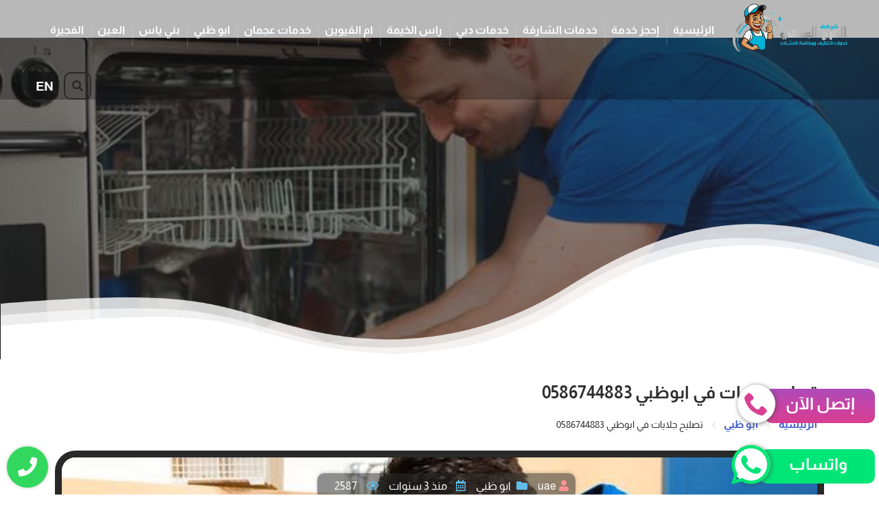

--- FILE ---
content_type: text/css; charset=utf-8
request_url: https://aatw.ae/wp-content/themes/Yourcolor/style.css
body_size: 81032
content:
body,input,button,textarea {font-family:'Almarai',sans-serif; position: relative; background: #ffffff; overflow-x: hidden; } body.en {direction:ltr } .lds-ripple {display: inline-block; position: relative; width: 80px; height: 80px; } .lds-ripple div {position: absolute; border: 4px solid #7a091b; opacity: 1; border-radius: 50%; animation: lds-ripple 1s cubic-bezier(0, 0.2, 0.8, 1) infinite; } .lds-ripple div:nth-child(2) {animation-delay: -0.5s; } @keyframes lds-ripple {0% {top: 36px; left: 36px; width: 0; height: 0; opacity: 1; } 100% {top: 0px; left: 0px; width: 72px; height: 72px; opacity: 0; } } /*Header*/ .bottom-header {width: 100%;height: 50px;z-index: 9999;transition: all 0.3s ease 0s;position: relative;padding: 10px;background: #0f0f0f;border-bottom: 1px solid rgba(255,255,255,0.10);} .hed-botm {transition: all 0.3s cubic-bezier(0, 0, 0.99, 0.74) 0s; background: #00000047; } .header-box  {margin-left:20px; } .header-box-title {color: rgba(255,255,255,0.7); line-height: 24px; margin-bottom: 3px; font-size: 15px; } .header-box-desc {font-size: 18px; } .header-box i {font-size:50px; color:#7dbc26; margin-left: 20px; border-left: 1px solid #dddddd4d; padding-left: 10px; } .header-bottom {background: white; box-shadow: 1px 2px 4px #000; } .logo img {width: auto; height: 70px; } .hed-botm.fixed-header.show img {width: auto; height: 64px; } img {vertical-align: middle;border-style: none;transition: all 0.3s cubic-bezier(0, 0, 0.99, 0.74) 0s;object-fit: cover;height: 100%;width: 100%;} header .logo {margin: 0px 10px;} .main-menu > li {line-height: 87px; font-weight: 700; font-size: 16px; padding: 0px 10px; height: 30px; position: relative; border-left: cornflowerblue; color: #ffffff; height: 100%; transition: .3s all; } .menu-item-has-children:after {content:'\f078'; font-family:'font awesome 5 pro'; font-size:11px; margin-right:10px } .sub-menu {position: absolute; right: 0px; top: 100%; width: -webkit-max-content; width: -moz-max-content; width: max-content; min-width: 240px; list-style: none; z-index: 100; opacity: 0; visibility: hidden; background-color: #2b2b2b; transform: translateY(30px); transition: .5s; box-shadow: 2px 2px 5px 1px rgb(0 0 0 / 5%), -2px 0px 5px 1px rgb(0 0 0 / 5%); border-radius: 0 0 10px 10px; overflow: hidden; } .main-menu li:hover .sub-menu {visibility:visible; opacity:1; transform:translateY(0); } .sub-menu li a {position: relative; display: block; padding: 14px; border-bottom: 1px solid #e3e3e32b; line-height: 24px; font-weight: 400; font-size: 17px; text-transform: capitalize; color: #ffffff; transition: all 500ms ease; -moz-transition: all 500ms ease; -webkit-transition: all 500ms ease; -ms-transition: all 500ms ease; -o-transition: all 500ms ease; } .sub-menu li a:hover {background: #f5e39e; color: #1f2022; } .top-header {background: #7dbc26; color: #fff; } form.search-form {background: #091125; padding: 5px; border-radius: 4px; position: absolute; left: 0; top: 103%; width: 300px; border: 2px solid #f8f8f83d; visibility: hidden; opacity: 0; transition: .5s; margin-top: 50px; } form.search-form.open {visibility:visible; opacity:1; margin-top:0 } form.search-form input {color:#fff; padding:20px; width:100% } form.search-form button {background: #7dbc26; position:absolute; left: 10px; height: 30px; width: 50px; font-weight: bold; border-radius: 4px; color: #fff; top: 16px; cursor: pointer; } .top-box {margin-top: 14px; margin-left:10px; padding-left:10px; border-left:1px solid #ffffff63; } .top-box span {margin-left:10px } .social a {position: relative; font-size: 29px; margin-left: 5px; background: #475665; border-radius: 10px; color: #ececec; padding: 8px; transition: .3s all; display: inline-block; width: 50px; text-align: center; } .social a:before {} section.slider {overflow: hidden; background: #091125; position: relative; } .slider-item {position: relative; height: 60vh; overflow: hidden; } .slider-item img {object-fit:cover; transition: all 6000ms linear; border-radius: 0; /*animation: banner-ani-two 25s infinite linear;*/ } .slider-item:before {background: linear-gradient(279deg, #091125, transparent); } .slider-information {position: absolute; top: 0; right: calc(50% - 600px); padding: 10px; color: #fff; width: 1200px; z-index:6; height: 100%; } h3.slider-title {font-size: 40px; color: #000000; position: relative; padding-bottom: 13px; margin-bottom: 20px; transform: translateY(159px); opacity: 0; transition: .55s ease; text-align: center; transition-delay: 1s; } h3.slider-title:after {} p.slider-content {margin: 10px 0; font-size: 20px; font-weight: bold; line-height: 33px; color: #ffffff; text-shadow: 0px 0px 5px #00000087; text-align: right; transform: translateY(90px); opacity: 0; transition: .55s ease; transition-delay: 2s; text-align: center; } a.slider-link {display: inline-block; margin: 10px 0; background: #ffd737; padding: 15px 65px; transform: translateY(210px); opacity: 0; transition: .55s ease; transition-delay: 0.1s; color: #000; border-radius: 10px; font-size: 16px; font-weight: 600; } a.slider-link:hover {background: #ffcc00; color: #0e1462; } .slider-information >div {max-width: 590px; } .owl-prev,.owl-next {position: absolute; width: 60px; height: 60px; display: flex; justify-content: center; align-items: center; background: #292929; color: #ffffff; top: 240px; font-size: 25px; cursor: pointer; left: 31px; border-radius: 10px; z-index: 9; display: inline-table; } .owl-prev {right: 51px;top: 90px;} .owl-dots {position: absolute; bottom: 20px; width: 100%; right: 0; text-align: center; display: none; } .owl-dot {display: inline-block; border: 2px solid #fff; width: 30px; height: 13px; border-radius: 19px; margin: 0 8px; cursor: pointer; } .owl-dot.active {border-color: #ffffff; background: #000; } .scroll-top {position: fixed;bottom: 0;right: 20px;width: 40px;height: 40px;text-align: center;line-height: 42px;background: #0991d4;font-size: 21px;cursor: pointer;color: rgb(255 255 255);z-index: 99999999;opacity: 0;top: inherit;padding: 0;border-radius: 50% 50% 0 0;box-shadow: 0 0 8px rgb(0 0 0 / 20%);transition: all 0.3s ease;box-sizing: border-box;transform: translateY(90px);} .bottom-header .pull-left {height: 100%; position: relative; width: auto; } .bottom-header .pull-right {height: 100%; width: 69%; } .bottom-header aside ul li {width: auto; height: 100%; font-size: 19px; z-index: 9; text-align: right; margin-left: 20px; } .bottom-header .pull-right ul {display: flex; } .social-hed {width: 200px; height: 100%; position: relative; } .social-hed a {color: #fff; font-size: 19px; margin-left: 22px; } .bottom-header aside ul li:nth-child(1) .olk {color: #fff;font-size: 23px;} .bottom-header aside ul li:nth-child(1) .olk i {color: #ffffff; margin-left: 10px; } .bottom-header aside ul li {width: auto; height: 100%; font-size: 19px; z-index: 9; text-align: right; margin-left: 20px; } .olk i {color: rgb(255 255 255);margin-left: 9px;} .olk {color: rgb(255 255 255);} .scroll-top.open {opacity: 1; transform: inherit; } ul#menu-menu-2 {} .act-search {color: #292929; font-size: 16px; font-weight: 500; line-height: 38px; border: 2px solid; height: 40px; text-align: center; width: 40px; border-radius: 10px; cursor: pointer; margin-left: 5px; margin-top: 18px; } .en .act-search {margin-right: 5px; margin-left: 5px; } .act-search:hover {background: #3654c5; color: #fff; border: 2px solid #3654c5; } .slider-info-up {width: 80%; height: max-content; z-index: 9; padding: 23px; border-radius: 100px; position: relative; margin-top: auto; margin-bottom: auto; } .en .slider-info-up {right:auto; left:66px } .slider-image {width: 100%; height: 100%; position: absolute; left: 0; top: 0; } .en .slider-image {left:auto; } .active .owl-item img {transform: scale(1.5); } .active .slider-item img {transform: scale(1.1); opacity: 1; } label.title-2 {font-size: 21px; text-align: right; display: block; color: #ffffff; text-shadow: 0px 0px 3px #0f0f0f; transform: translateY(70px); transition: .55s ease; opacity: 0; transition-delay: 0s; width: max-content; background: #000000; border-radius: 10px; padding: 10px 15px; line-height: 20px; margin: 5px auto 20px; } .slider-image:before {} .up-header {position: absolute; top: 0; right: 0; width: 100%; z-index: 99999999; } .hed-botm.show {position: fixed; top: 0; right: 0; width: 100%; padding: 0; z-index: 9999; background: #ffffff; } .active h3.slider-title {opacity: 1; transform: inherit; } .active p.slider-content {transform: inherit; opacity: 1; } .active a.slider-link {transform: inherit; opacity: 1; } .active label.title-2 {transform: inherit; opacity: 1; } section.shape-1 {background-repeat: no-repeat; padding-bottom: 40px; } button.owl-next i {} .email-subscriber {padding: 9px 0;position: relative;background: #36424e;z-index: 9;} .email-subscriber .clearfix .pull-right {display: flex;width: 100%;} .email-subscriber .logo {margin-right: auto;width: 244px;z-index: 9;padding: 3px;border-radius: 10px;} footer {padding: 30px 0px;background: #333d47;position: relative;overflow: hidden;z-index: 9;background-clip: border-box;background-position: center;padding-top: 29px;} .mals ul li {position: relative;color: rgb(214 214 214);padding: 5px 10px;border-radius: 5px;background: #60bde926;width: auto;display: inline-block;font-size: 16px;margin-bottom: 6px;margin-left: 3px;line-height: 22px;} .mals {display: flex; height: 100%; } h2.footer-title {color: #fff; margin-bottom: 20px; text-transform: capitalize; } .up-titel-sheps {margin-bottom: 20px;} .up-titel-sheps h2.news-title {font-size: 30px; color: #252525; font-weight: bold; text-align: right; position: relative; margin: 20px auto; text-align: center; } h2.news-title {} .up-titel-sheps p {max-width: 500px; line-height: 28px; font-size: 16px; font-weight: 600; color: #4c4c4c; z-index: 9; position: relative; margin: 0 auto 20px; text-align: center; } .news-block-one {overflow: hidden; } section.shape-1 .row div:nth-child(3n+0) {} .inner-box {margin: 10px; cursor: pointer; position: relative; height: 420px; padding-bottom: 110px; } .image {height: 100%; width: 100%; position: relative; overflow: hidden; border-radius: 30px 30px 0 0; } .date {padding: 11px 0px; font-size: 16px; color: #040404; } .date i {margin-left: 10px; color: #131211; } .lower-content {height: 85px; width: 100%; overflow: hidden; z-index: 0; background: #000000e0; padding: 16px; border-radius: 0 0 30px 30px; display: flex; } .en .lower-content  {padding-left:50px; padding-right:0 } .lower-content h3 {color: #ffffff; height: 52px; font-size: 17px; overflow: hidden; width: 285px; } .lower-content p {font-size: 14px; color: #2b2a2a; margin-bottom: 19px; line-height: 24px; height: 69px; overflow: hidden; } a.readmore-link {font-size: 17px; color: #ffffff; background: #3654c5; padding: 5px 20px; border-radius: 10px; } .telphone-post {} .up-hover:before {} .inner-box:hover .up-hover:before {transform: scale(1) rotateX(0deg ); visibility: visible; } .telphone-post i {font-size: 29px; margin-left: 20px; z-index: 9; position: relative; background: #fff; padding: 10px; border-radius: 50%; color: #3654c5c7; } .up-hover {position: absolute; right: 0; bottom: 0; width: 100%; height: 0; padding: 53px 0; text-align: center; background: #00000061; transition: all 900ms ease; opacity: 0; visibility: hidden; } .dateee {font-size: 17px; position: relative; z-index: 9; font-weight: 900; color: #fdf288; display: flex; align-items: center; justify-content: center; margin-bottom: 11px; } .inner-box:hover .dateee {transform: scale(1) rotateX(0deg ); visibility: visible; } section.shape-1 .row {padding: 0; margin-left: -10px; margin-right: -10px; } .rights {background: #36424e; color: #fff; padding: 15px; } .rights img {height: 34px; width: auto; } li.service-item a:not(.choose-plan) {display: block; padding: 25px; background: #ffffff; margin: 10px; position: relative; height: 260px; overflow: hidden; padding-top: 10px; padding-right: 0; z-index: 0; transition: .3s all; box-shadow: 0 5px 10px 0 rgb(0 0 0 / 20%); border-radius: 0; } services.block-tag {display: block; padding: 80px 0px 70px; background-color: #8dd0f2; background-image: url(./Standard/UI/img/bg-pattern.png); background-size: contain; position: relative; padding-bottom: 270px; } h2.services-title {padding: 4px 0; font-size: 30px; color: #333333; font-weight: 700; position: relative; text-align: center; } p.services-title-tow {font-size: 15px; width: 450px; line-height: 30px; height: 59px; overflow: hidden; color: #585858; font-weight: 700; margin: 0 auto; text-align: center; } .up-sliderr {margin-top: 40px; margin-left: -10px; margin-right: -10px; } .ser-item-image-info {text-align: right; width: 100%; z-index: 9; padding: 0 20px; position: relative; } .en .ser-item-image-info {text-align:left } .ser-item-image {font-size: 40px; width: 76px; line-height: 70px; color: #3a3a3a; z-index: 9; transition: all 1200ms ease; } li.service-item {width: calc((100% - 0px) / 4);} h2.ser-title {color: #1aacf7; font-size: 21px; max-height: 32px; margin-bottom: 10px; overflow: hidden; transition: all 1200ms ease; } p.ser-title {font-size: 13px; font-weight: 500; line-height: 22px; color: #1f1f1f; height: 64px; overflow: hidden; margin-bottom: 22px; transition: all 1200ms ease; } span.bomo {border: 1px solid #cccccc; font-size: 14px; padding: 7px 10px; background: #ffffff; color: #000000; transition: all 1200ms ease; font-weight: 500; } li.service-item a:before {position: absolute; content: ''; left: 0px; top: 0; height: 100%; width: 0px; transition: all 500ms ease; background: #f5f5f5; z-index: -1; } li.service-item a:hover:before {width: 100%; } li.service-item a:hover .ser-item-image, li.service-item a:hover p.ser-title, li.service-item a:hover h2.ser-title, li.service-item a:hover span.bomo {} .shape-2-image {height: 300px; width: 100%; } .sdas {height: 300px; width: 100%; position: relative; } .info-til {position: absolute; right: 0; top: 0; height: 0; width: 100%; background: #000000bf; padding: 80px 0; text-align: center; opacity: 0; visibility: hidden; transform: scaleY(0); transform-origin: 50% 0; transition-timing-function: ease-out; transition-duration: .5s; transition-property: transform; } section.shape-2 {padding: 49px 0; background: linear-gradient(0deg,#1e1c1c, #2f2f2f); position: relative; z-index: 9; } section.shape-2 .row div.shape-item-2:nth-child(3n+0) {max-width: 380px; } section.shape-2 .row div.shape-item-2:nth-child(2n+0) {max-width: 381px; height: 100%; } section.shape-2 .row div:first-child {} section.shape-2 .row.flex-center {justify-content: flex-start; margin-left: -10px; padding: 0; margin-right: -10px; } .info-til h3 {color: #fff; height: 58px; overflow: hidden; padding: 0 24px; } .info-til p {font-size: 16px; color: #ddd; line-height: 29px; padding: 0 30px; } section.shape-2 .shape-item-2 {max-width: 529px; width: 528px; margin-left: 20px; margin-bottom: 20px; transition: .5s ease; } .sdas:hover .info-til {visibility: visible; opacity: 1; height: 100%; transition-timing-function: cubic-bezier(0.52,1.64,.37,.66); transform: scaleY(1); } .shape-3-image {width: 100%; height: 300px; overflow: hidden; position: relative; } section.shape-3 {background: #ffffff; padding: 40px 0; position: relative; z-index: 0; } section.shape-3 .col-4.col-md-5 {margin-left: 20px; margin-bottom: 20px; background: #fff; box-shadow: 0px 0px 15px rgb(0 0 0 / 10%); width: 376px; position: relative; border-radius: 10px; overflow: hidden; } section.shape-3 .row {margin-left: -10px; margin-right: -10px; padding: 0; } .shape-3-info {padding: 17px; } .shape-3-info h3 {margin-bottom: 10px;height: 55px;overflow: hidden;} .shape-3-info span {font-size: 16px;color: #000000;background: #f5e39e;padding: 15px 30px;border-radius: 20px;font-weight: 500;} .shape-3-info p {margin-bottom: 21px; color: #6f6f6f; font-size: 14px; line-height: 25px; height: 50px; overflow: hidden; } section.shape-3 .col-4.col-md-5:hover img {transform: scale(1.2); } .social {padding: 14px;} .social a:hover {color: #ffffff; background: #3654c5; } .benfit-item .flex-start {display: flex; } .benfit-info {text-align: right; color: #2a2b2b; padding-bottom: 8px; transition: .3s all; line-height: 26px; position: relative; min-width: 100%; margin-bottom: 25px; } .en .benfit-info {text-align:left } .icon {font-size: 33px; width: 65px; height: 65px; text-align: center; line-height: 61px; border-radius: 10PX; color: #0a2167; border: 4px solid #e8e8e8; margin-bottom: 29px; transition: .3s all; text-align: center; margin-left: 2px; margin-top: -1px; display: inline-block; position: relative; } .company-stepstwo {position: relative; min-height: 520px; z-index: 9; } .benfit-item {padding: 10px; cursor: pointer; background: #fff; box-shadow: 0px 5px 40px 0px rgb(0 0 0 / 7%); margin-left: 24px; width: 47%; position: relative; border-radius: 10px; margin-bottom: 24px; transition: .3s all; } .en .benfit-item {margin-right: 23px; margin-left:0 } .benfit-info.kamc {color: #646578;margin-bottom: 0;} .img-features {/* position: absolute; */ top: 0; right: 0; width: 100%; height: 100%; z-index: -1; background-image: url(./Standard/UI/img/1-2.jpg); background-size: cover; background-attachment: fixed; } .company-title{bottom: 0; left: 0; } .img-features:before {content: '';/* position: absolute; */right: 0;top: 0;width: 100%;height: 100%;background: rgba(31,34,37,0.90);} .benfit-item:after {} .benfit-item .benfit-info:before {content: '';position: absolute;right: 0;top: 100%;width: 61px;height: 40px;background-image: url(./Standard/UI/img/wave-4.png);background-repeat: no-repeat;} .en .benfit-item .benfit-info:before  {right:auto; left:0 } video-section.block-tag {width: 100%; max-height: 600px; display: block; position: relative; z-index: 1; padding: 0; background: linear-gradient(144deg, #1aacf7, #ffd737); } .ask-left {width: 50%; overflow: hidden; box-shadow: 0px 0px 9px #0006; } .video {height: 610px; width: 100%; position: relative; } .info-video {display: flex; flex-wrap: wrap; width: 100%; } .bakg-videos {width: 50%; padding: 40px 60px; position: relative; height: 90%; } .video img {display: block; object-fit: cover; width: 100%; min-height: 100%; } .video:before {content: ''; position: absolute; top: 0; right: 0; width: 100%; height: 100%; background: #ffffff33; } .play-icon {position: absolute; height: 100px; width: 100px; box-sizing: border-box; top: 40%; color: #000; right: calc(50% - 61px); text-align: center; line-height: 106px; font-size: 33px; border-radius: 50%; z-index: 9; cursor: pointer; display: inline-block; background: #ffd737; box-shadow: 0 0 0 0 rgb(255 255 255 / 60%); } .video-label {display: none; } .bakg-videos:before {content: '';position: absolute;width: 110%;top: 0;left: -39px;height: 100%;background: #f2f0f8;z-index: -1;box-shadow: 0px 0px 19px #000;} .panel-header {font-size: 22px; font-weight: 700; color: #282d31; text-transform: capitalize; cursor: pointer; display: flex; line-height: 50px; } .contct-us {margin-top: 22px; display: flex; width: 100%; height: 100%; position: relative; } .panel-body {margin-bottom: 9px; } .panel-content {font-size: 16px; line-height: 28px; color: #545454ad; padding: 6px; height: 176px; overflow: hidden; display: none; padding-right: 52px; } .en .panel-content  {padding-right:0; padding-left:52px } span.video-title {font-size: 20px; font-weight: 600; } .panel-header i {margin-left: 10px; color: #121213; line-height: 50px; } .en .panel-header i {margin-left:0; margin-right:10px } .panel-header.active {color: #0991d4; } .panel-header.active i {color: #380101; } /****************/ .fluid-section-one .image-column .overlay-link .ripple, .fluid-section-one .image-column .overlay-link .ripple:before, .fluid-section-one .image-column .overlay-link .ripple:after {position: absolute; top: 50%; left: 50%; width:80px; height: 80px; border-radius:50%; -ms-border-radius:50%; -webkit-transform: translate(-50%, -50%); -moz-transform: translate(-50%, -50%); -ms-transform: translate(-50%, -50%); -o-transform: translate(-50%, -50%); transform: translate(-50%, -50%); /* -webkit-box-shadow: 0 0 0 0 rgba(255, 255, 255, .6); */ -moz-box-shadow: 0 0 0 0 rgba(255, 255, 255, .6); -ms-box-shadow: 0 0 0 0 rgba(255, 255, 255, .6); -o-box-shadow: 0 0 0 0 rgba(255, 255, 255, .6); box-shadow: 0 0 0 0 rgba(255, 255, 255, .6); /* -webkit-animation: ripple 3s infinite; */ -moz-animation: ripple 3s infinite; -ms-animation: ripple 3s infinite; -o-animation: ripple 3s infinite; animation: ripple 3s infinite; } .fluid-section-one .image-column .overlay-link .ripple:before {-webkit-animation-delay: .9s; -moz-animation-delay: .9s; -ms-animation-delay: .9s; -o-animation-delay: .9s; animation-delay: .9s; content: ""; position: absolute; } .fluid-section-one .image-column .overlay-link .ripple:after {-webkit-animation-delay: .6s; -moz-animation-delay: .6s; -ms-animation-delay: .6s; -o-animation-delay: .6s; animation-delay: .6s; content: ""; position: absolute; } @-webkit-keyframes ripple {70% {box-shadow: 0 0 0 40px rgba(255, 255, 255, 0);} 100% {box-shadow: 0 0 0 0 rgba(255, 255, 255, 0);} } @keyframes ripple {70% {box-shadow: 0 0 0 40px rgba(255, 255, 255, 0);} 100% {box-shadow: 0 0 0 0 rgba(255, 255, 255, 0);} } /*********/ .play-icon:before {content: '';position: absolute;top: 50%;left: 50%;width: 80px;height: 80px;border-radius: 50%;transform: translate(-50%, -50%);box-shadow: 0 0 0 0 rgb(255 255 255 / 60%);z-index: 9; /*animation: ripple 1s infinite;*/ } .rokn-rihgt.pull-rihgt {margin-right: -10px; margin-left: -10px; } video-section.block-tag h2.services-title {text-align: center; margin-bottom: 21px; } .panel-content.active {display: block; } .video iframe {width: 100%; height: 100%; z-index: 9; position: relative; } video-section.block-tag h2.services-title {color: #dfb162; font-weight: 300; width: max-content; margin: 40px auto; position: relative; padding-right: 230px; padding-left: 230px; } .bak-searc {position: absolute; left: 0; top: 0; height: 60px; width: 100%; transition: all 500ms ease; background: #ffffff; box-shadow: 0px 0px 5px 0px #00000052; border-radius: 0; z-index: 9; padding: 12px 7px; border-radius: 7px; border: 1px solid #a7a7a7; box-shadow: 0 0 8px rgb(0 0 0); } .search i {font-size: 16px; color: #194376; text-align: center; padding-top: 12px; padding: 11px; } .bak-searc input {width: 93%; padding: 7px 0; height: 40px; font-family: 'Almarai'; font-size: 16px; font-weight: 600; } .bak-searc:before {position: absolute; left: 27px; top: -11px; width: 47px; height: 47px; text-align: center; width: 0; height: 0; } .search {margin-left: 4px;border-radius: 4px;float: revert;transition: all 500ms ease;} .open {display: block; opacity: 1; visibility: visible; transform: scale(1); margin-left: 0; } .header-admin .hed-botm.fixed-header.show {top: 32px; background: #ffffff; box-shadow: 0px 4px 10px #00000045; } ul.w-100.tabs.list-unstyled {display: flex; justify-content: center; margin-bottom: 30px; } ul.w-100.tabs.list-unstyled li {font-size: 18px; font-weight: 600; color: #ddb061; margin-left: 5px; cursor: pointer; transition: .3s all; border: 2px solid #bf9856; padding: 5px 10px; border-radius: 10px; } .scaled {transform: scale(0); transition: .5s; } .phon {position: relative; } /*******singel********/ single .news-title {color: #85c226; } .single  .panel-content {color: #000; } single-container .news-title {} .single-container .news-title {font-size: 30px; color: #0093dd; } .up-post {width: 100%; padding-top: 120px; height: fit-content; background: linear-gradient(180deg, #000000d9, #f9f9f9); position: relative; z-index: 9; margin-bottom: 20px; } a.phone-icon {position: fixed; left: 10px; bottom: 10px; z-index: 999999; width: max-content; transition: .3s all; } a.phone-icon i {padding-top: 5px; border-radius: 50%; line-height: 50px; background: #31d85d; box-shadow: 0px 0px 5px #0000003b; color: #ffffff; font-size: 28px; height: 60px; width: 60px; text-align: center; z-index: 9999999; transition: .3s all; } .up-singel {padding-bottom: 30px; padding-right: 0; padding-left: 0; position: relative; z-index: 9; padding: 252px 40px 40px 40px; } .sidebaer {width: 350px; height: fit-content; position: sticky; top: 110px; order: 2; } .poster{overflow: hidden;position: relative;margin-bottom: 10px;margin: 0 auto;} .poster img{width: 100%;max-height: 510px;object-fit: cover;} breadcrumb{display: block; margin: 10px 0px; z-index: 9; font-size: 14px; color: #2c2c2c; } breadcrumb a{color: #565657; display: inline-block; margin-left: 2px; font-size: 13px; padding-left: 5px; font-weight: 600; } breadcrumb i{color: #4d57a0; display: inline-block; margin-left: 10px; font-size: 13px; font-weight: 600; } .contain-body {width: 100%; } .clearfix h1 {font-size: 22px;padding-bottom: 14px;color: #2d2d2d;} .last {max-height: 130px; text-align: right; z-index: 9; padding-right: 10px; max-width: 1200px; margin: 0 auto; } h1.ti-singel a {} .poster:after {content: ''; position: absolute; width: 100%; height: 100%; bottom: 0; right: 0; background: linear-gradient(transparent,#00000099); z-index: 0; } post-content * {max-width: 100%; font-size: 18px; color: #292929; margin-top: 10px; list-style: none; margin: auto; } post-content h1, post-content h2, post-content h3, post-content h4 {color: #282d31; margin: 10px 0; padding: 5px; padding-right: 0; } post-content p{font-size: 16px; line-height: 40px; margin-bottom: 0; color: #404040; padding-right: 6px; } .sticky {display: flex;width: max-content;padding: 10px;color: #fff;z-index: 9;} .logo-singel-sidbar {width: 100%; height: 70px; background: #ffd20d; box-shadow: 0 0 10px #0003; border-radius: 40px; margin-bottom: 15px; } a.phone-icon-sidbar {width: 100%; height: 100%; font-size: 25px; color: #1e243a; } a.phone-icon-sidbar i {width: 70px; height: 70px; border-radius: 20%; z-index: 0; background-color: #6daa3b; box-shadow: 0px 0px 4px #12131263; text-align: center; cursor: pointer; border-radius: 50%; transition: all 0.5s cubic-bezier(0.42, 0, 0.81, 0.63); border: 5px solid #e3e3e3; line-height: 57px; } .sticky ul.list-unstyled.flex-center li.margen-auot {margin-left: 5px; } span.folder {color: #60bde9; margin-left: 5px; } li.margen-auot a {} span.calendar, span.eye {color: #60bde9; margin-left: 10px; } .sticky ul.list-unstyled.flex-center li {margin-bottom: 5px;} li.athur {color: #03a9ff;} li.athur img {max-height: 45PX; max-width: 45PX; border-radius: 7px; } .social-single {position: absolute;bottom: 0;left: 0;display: flex;z-index: 9;width: auto;flex-direction: column;z-index: 9;} .social-single a, .upsoshel {width: 50px; height: 50px; line-height: 51px; font-size: 25px; display: block; text-align: center; transition: .3s all; background: #1617174a; color: rgb(255 255 255); z-index: 99999999; padding: 0; border-radius: 50%; margin-left: 20px; transition: all 0.4s ease; text-shadow: 0px 0px 2px #151616; margin-bottom: 10px; cursor: pointer; } .comment-box {display: none; padding: 30px 40px 15px 40px; background: #2c2c2c; border-radius: 75px; position: relative; } .comment-box .news-title {font-size: 25px; margin-bottom: 12px; padding-bottom: 20px; border-bottom: 5px solid #b9b5ce6e; position: relative; text-align: center; margin-top: 30px; color: #000000; width: 100%; display: block; background: none; } .comment-box .news-title::after {display: none; } form, input, button, textarea, select {} .FormControl label {display: block; font-size: 17px; font-weight: 600; color: #054c71; } .FormControl input, .FormControl textarea {border: 1px solid #0c8bf82e; width: 100%; margin: 10px 0; padding: 10px; border-radius: 15px; } .SubmitComment button {background: #99ce46; color: #fff; padding: 10px; font-size: 19px; border-radius: 11px; width: 20%; cursor: pointer; } form, input, button, textarea, select {border: 0; outline: 0; background: none; } .NoCommentsFound {background: #ffeea6; margin: 10px 0; padding: 10px; text-align: center; font-weight: bold; font-size: 18px; color: #100a27; border-radius: 5px; width: 50%; margin: 0 auto; } .news-titlett {color: #4d4d4d; font-size: 25px; margin-bottom: 12px; padding-bottom: 20px; border-bottom: 5px solid #1c1c1c; position: relative; text-align: center; margin-top: 30px; } .tags li a {color: #ffffff; display: flow-root; width: max-content; margin: 3px; border-radius: 25px; font-weight: 500; background: #484848; transition: .3s ease; padding: 8px 12px; } .tags li a:hover {color: #151515; background: #ffeda9; transition: .3s ease; } .tags li {margin-bottom: 4px;} .tags li a i {color: #0c0c0c; background: #fff; padding: 5px; border-radius: 50%; margin-left: 5px; } .head-singel {overflow: hidden; width: 100%; height: 220px; position: relative; z-index: 0; } .head-singel img {min-width: 100%; min-height: 100%; object-fit: cover; } .head-singel:before {content: ''; position: absolute; right: 0; top: 0; width: 100%; height: 100%; background: url(./Standard/UI/img/buble-3.png); /*animation-name: banner-animate;*/ /*animation-duration: 70s;*/ /*animation-iteration-count: infinite;*/ /*animation-timing-function: linear;*/ } .up-img-slider {width: 100%; height: 100%; background: #2cb6be; } .breadcrumb a span {color: #3654c5; font-size: 15px; font-weight: 700; } .breadcrumb a {font-weight: 100;} span.seprator i {color: #d0d0d0;font-size: 11px;margin-right: 4px;} .image-overlay {height: 600px;position: relative;z-index: 9;overflow: hidden;border: 10px solid #292929;margin: 0px 0 10px;border-radius: 30px;} .margin {position: relative; background: #fff; border-radius: 0; flex: 1; overflow: hidden; order: 1; padding-top: 40px; } .margin ul.list-unstyled.flex-center {width: 100%; display: -webkit-box; position: relative; padding: 6px; line-height: 40px; border: 3px solid #3ca4fc2e; margin-top: 0; border-radius: 10px; } li.margen-auot {} .margin ul.list-unstyled.flex-center li {margin-left: 10px;color: #18364a;} .aligncenter img {border: 4px solid #2f2f2f;border-radius: 10px;width: auto;height: auto;margin: 0 auto;display: block;} post-content p img {border: 4px solid #000000ad;width: auto;height: auto;margin: 0 auto;display: block;} .up-tagss {width: 100%; padding-bottom: 20px; } .up-tols {display: flex; border-bottom: 1px solid #eaeaea; border-top: 1px solid #eaeaea; margin-top: 0px; padding: 30px 40px 15px 0; } .social-single a:hover {color: #ffd20d; } .ser-item-image i {} .top-titel {z-index: 9; width: 100%; color: #ffff; margin-bottom: 30px; padding-right: 10px; } .up-tfasel {position: absolute; top: 23px; right: 32%; padding: 10px; border-radius: 10px; background: #2b2b2b85; box-shadow: 0px -1px 5px #00000036; } ul.tfasel {z-index: 9; display: flex; } ul.tfasel li > i {margin-left:4px; color: #ff9393; } .en ul.tfasel li > i {margin-left:0; margin-right:4px } ul.tfasel li {margin-left: 15px; color: #ffffff; } ul.quiqk-posts {list-style: none;justify-content: space-between;display: flex;width: 100%;margin-bottom: 30px;background: #282d31;border-radius: 9px;} ul.quiqk-posts li {width: 50%;transition:.45s ease;cursor: pointer;padding: 10px;font-size: 17px;color: #fff;border-radius: 10px 110px 110px 0px;} ul.quiqk-posts li .flex-1 {background: #eef0f3;padding: 10px 8px;transition: all 0.3s cubic-bezier(0, 0, 0.99, 0.74) 0s;width: 50%;border-radius: 20px 0 0 20px;} ul.quiqk-posts li:hover {} ul.quiqk-posts li div:last-of-type h3 {color: #202121;font-size: 18px;transition:.35s ease;max-height: 50px;overflow: hidden;max-width: 100%;} ul.quiqk-posts li:hover div:last-of-type h3 {} .thumb {height: 155px;width: 30%;object-fit: cover;overflow: hidden;position: relative;background: #eef0f3;transition: all 0.3s cubic-bezier(0, 0, 0.99, 0.74) 0s;border-radius: 0 20px 20px 0;} ul.quiqk-posts li div label {display:inline-block;margin-top: 10px;border-radius: 25px;transition:.35s ease;color: #d0a300;} .sidebaer {width: 350px; height: fit-content; position: sticky; top: 130px; order: 2; } .call-us-now.before {position: relative; height: 250px; border-radius: 10px; transition: all 500ms ease; overflow: hidden; margin-bottom: 10px; } .call-us-now:before {background: #0000001f; } .back {position: absolute; width: 100%; height: 100%; right: 0; background-size: 100% 100%; z-index: 4; } a.phone-servies {position: relative; top: 96px; right: 82px; z-index: 8; background: #e4c34a; padding: 10px 20px; display: inline-block; margin: 10px 20px; color: #000; font-weight: bold; font-size: 16px; border-radius: 4px; transition: all 500ms ease; } h3.titel-tow {position: relative; z-index: 6; color: #232527; padding: 0 20px; font-size: 19px; } h2.titel-one {position: relative; z-index: 6; color: #121313; padding: 40px 20px 10px; font-size: 27px; } .back {position: absolute; width: 100%; height: 100%; right: 0; z-index: 4; filter: blur(9px); background-size: cover; } .up-more-post {background: #fff; box-shadow: 0px 0px 5px 0px #00000052; padding: 20px; border-radius: 10px 10px 0 0; margin-bottom: 20px; } /******end***/ .aside {position: relative; z-index: 9; padding-top: 210px; background: linear-gradient(144deg, #e6f0ff, #e6f0ff); } .single-container {padding-bottom: 30px; } section.shape-1.archive {padding-top: 110px; } h2.news-title {text-align: center;margin-bottom: 30px;color: #dfb162;position: relative;} ul.page-numbers {list-style:none;overflow:hidden;display: flex;justify-content: center;} ul.page-numbers li {display: inline-flex;min-width: 60px;font-size: 26px;justify-content: center;height: 60px;align-items: center;border-left: 1px solid #c7c7c7;background: #36424e;color: #f0f6ff;} ul.page-numbers li a {
    display: block;
    width: 100%;
    background: no-repeat;
    box-shadow: 0 0;
    padding: 0;
} ul.page-numbers li .current {display: flex;height:100%;background: #0991d4;color:#fff;width: 100%;justify-content: center;align-items: center;} section.up-Search {background: #ffffff; padding-top: 159px; } .pagination {padding-bottom: 34px;padding-top: 21px;min-width: 100%;} .no-sheps {color: #dfb162; font-size: 30px; } section.shape-2:before {content: '';position: absolute;bottom: 0;right: 0;width: 100%;height: 100%;background-image: url(./Standard/UI/img/bg_pattern-1.png);z-index: -1;opacity: .2;} .contcts {width: 50%; padding: 80px 30px; z-index: 9; box-shadow: 0px 0px 2px #000; height: 600px; position: relative; } h2.titel-contct {font-size: 25px; color: #3654c5; margin: 30px 0; } .contact-us form p label {padding-right: 20px; } input.wpcf7-form-control.wpcf7-submit {width: 190px; height: 60px; background: #f5e39e; color: #060823; margin-right: 6px; font-family: 'Almarai'; border-radius: 4px; font-weight: 600; margin-top: 16px; padding: 5px; cursor: pointer; font-size: 19px; transition: .3s all; } textarea.wpcf7-form-control.wpcf7-textarea {background: #c00a271c; width: 100%; height: 80px; border-radius: 7px; color: #afafaf; font-family: 'Almarai'; padding: 10px; } video-section.block-tag:before {} .bakg-videos:after {content: '';position: absolute;bottom: 0;right: 0;width: 100%;height: 100%;background-image: url(./Standard/UI/img/process-shape2.png);opacity: .5;z-index: -1;} section.shape-3:before {content: ''; position: absolute; bottom: 0; right: 0; width: 100%; height: 100%; background-image: url(./Standard/UI/img/bg_pattern-1.png); z-index: -1; opacity: .3; } .up-post h2.news-title {color: #000; padding-top: 11px; } .up-post .panel-body {background: #f0f0f0; border-radius: 5px; padding: 12px; } .up-post .panel-header.active {color: #3654c5; } .up-post .panel-header {color: #585858; } .up-sid-bar {background: #fff; padding: 20px; border-radius: 10px; box-shadow: 0px 0px 5px 0px #00000052; } ul.archive-menu.container.posts li {padding: 5px 0; background: #0e0e0e0f; margin-bottom: 5px; color: #282d31; padding-right: 10px; border-radius: 4px; transition: .3s all; cursor: pointer; height: auto; line-height: 36px; } .titel-hot {margin-bottom: 13px; text-align: center; font-size: 14px; } ul.archive-menu.container.posts li:hover {background: #ffeda9; color: #121213; } a.phone-icon:hover i {color: #000000; } .aside h2.news-title {border-radius: 6px; line-height: 60px; color: #3c3c3c; margin: 0; } ul.archive-menu.container.posts li i {font-size: 18px; font-weight: 500; margin-left: 9px; background: #fbfbfb; padding: 10px; border-radius: 50%; } h2.news-titlee {padding-bottom: 9px; color: #3654c5; } .up-post .panel-body.active {background: #fff3c7; } .up-post .panel-body:hover {background: #fff3c7; } .up-post .panel-body:hover .panel-header {color: #3654c5; } .call-us-now.before {} .call-us-now {position: relative; border-radius: 10px; overflow: hidden; margin-bottom: 20px; } .search-ks {display: block;width: max-content;padding: 10px;margin: 20px auto;background: #cacaca;} .search-ks .search {opacity: 1; visibility: visible; } .search-ks input {height: 40px; background: #fff; padding: 20px; } .search-ks .search i {color: #171717; font-size: 17px; margin-right: 11px; line-height: 20px; background: #fbe180; font-weight: 700; cursor: pointer; } .social-hed-sidbaer {width: max-content; margin: 0 auto; } .social-hed-sidbaer a {font-size: 30px; margin-left: 10px; border: 1px solid #b5a35f; width: 50px; display: inline-block; height: 50px; text-align: center; line-height: 50px; border-radius: 5px; color: #caac3e; } .social-hed-sidbaer a.facebook:hover {background: #3372ff; color: #fff; border: 1px solid #4076ef; } .social-hed-sidbaer a.telegram:hover {color: #fff; background: #5288ff; border: 1px solid #5288ff; } .social-hed-sidbaer a.instagram:hover {color: #fff; background: #3654c5; border: 1px solid #3654c5; } .social-hed-sidbaer a.whatsapp:hover {color: #fff; background: #21bd3c; border: 1px solid #33cc4d; } .social-hed-sidbaer a.twitter:hover {color: #fff; background: #00c0f9; border: 1px solid #14a6d2; } a.phone-servies:hover {background: #e05454; color: #fff; } .up-bak-searc {display: block; width: 100%; height: 91px; position: absolute; left: 0; top: 100%; visibility: hidden; opacity: 0; transition: .3s all; } header {position: relative; } .up-titel-sheps h2.news-title:before {content: ''; display: block; top: 0; right: 0%; width: 90px; height: 82px; background-image: url(./Standard/UI/img/kfoe.png); background-size: cover; margin-bottom: 10px; margin: 20px auto; } .up-titel-sheps h2.news-title:after {right: 0; transform: rotate(180deg); } section.shape-3 h2.news-title:before, section.shape-3 h2.news-title:after {} section.shape-3 .up-titel-sheps h2.news-title {color: #282d31; font-weight: 600; text-transform: uppercase; } .main-menu > li:before {content: ''; position: absolute; top: 27px; left: 0; width: 2px; height: 40px; background: #dddddd24; } .main-menu > li:last-child:before {display: none; } .call-us-now.before.show {height: 100px; transition: all 500ms ease; } .call-us-now.before.show a.phone-servies {top: 20px; right: 90px; transition: all 500ms ease; } .up-bak-searc.open {visibility: visible; opacity: 1; } .email-subscriber:before {top: -39px;} section.shape-2:after {content: ''; position: absolute; bottom: -39px; right: 0; width: 100%; height: 50px; background-image: url(./Standard/UI/img/footer-shape.png); transform: rotateX(180deg); } video-section.block-tag h2.services-title:before, video-section.block-tag h2.services-title:after {content: '';position: absolute;top: 0;left: 0;width: 200px;height: 100%;background-image: url(./Standard/UI/img/heading-style.png);} video-section.block-tag h2.services-title:after {right: 0; transform: rotate(180deg); } section.shape-2 .up-titel-sheps h2.news-title {color: #dfb162; } section.shape-2 .up-titel-sheps p {color: #afafaf; } video-section.block-tag:after {} .aside section.shape-1 {} .more-category {position: relative;display: block;font-size: 16px;color: #d6aa5d;font-weight: 600;width: max-content;margin: initial;transition: .3s all;margin-right: auto;border: 2px solid #dfb162;border-radius: 10px;padding: 9px;text-align: center;} .more-category:hover {color: #000; } .container.archive-slice {} .archive-slice h2.news-title {color: #040404; position: relative; width: max-content; margin: 40px auto; padding-left: 230px; padding-right: 230px; } .comment-toggle {font-size: 27px; background: #2c2c2c; width: max-content; padding: 12px; border-radius: 0 0 25px 25px; color: #fff; cursor: pointer; margin: 0px auto 0; transition: .3s all; } form.comments-form-inner {width: 100%; } .form-control label {display: block; font-size: 17px; font-weight: 600; color: #ffffff; } .form-control {} .form-control input, .form-control textarea {border: 1px solid #565656; width: 100%; margin: 10px 0; padding: 10px; border-radius: 15px; color: #ffffff6e; } .submit-comment button {background: #ec5454; color: #fff; padding: 10px; font-size: 19px; border-radius: 11px; width: 20%; cursor: pointer; } .no-comments-found {margin: 10px 0; padding: 10px; text-align: center; font-weight: bold; font-size: 18px; color: #b7b7b7; border-radius: 5px; width: 50%; margin: 0 auto; } .submit-comment {text-align: center; margin-bottom: 15px; } .upsoshel {background: #2b2b2b; border-radius: 50%; margin-bottom: 10px; position: relative; } .social-single a {opacity: 0; visibility: hidden; } .social-single:hover a {opacity: 1; visibility: visible; } ul.archive-menu.container.posts li:before {content: "\f898"; font-family: 'Font Awesome 5 Pro'; font-size: 18px; font-weight: 500; margin-left: 9px; background: #fbfbfb; border-radius: 50%; float: right; width: 40px; height: 40px; text-align: center; line-height: 40px; } .more-category:hover {background: #d83c3c;color: #fff;border: 2px solid #b93a3a;} ul.w-100.tabs.list-unstyled li:hover {color: #ffffff; border: 2px solid #ffffff; } .main-menu > li:hover {color: #f5e39e; } .shape-2-image img {min-width: 100%; height: 100%; } .dateaaa {position: absolute; bottom: 0; left: 40%; font-size: 40px; width: 70px; height: 70px; background: #ffffff; color: #3654c5; border-radius: 30px 30px 0 0; transition: all 0.3s cubic-bezier(0, 0, 0.99, 0.74) 0s; text-align: center; line-height: 70px; } .dateaaa:hover {transform: scale(1.2); } .archive-slice h2.news-title:before, .archive-slice h2.news-title:after {content: ''; position: absolute; top: 0; left: 0; width: 200px; height: 100%; background-image: url(./Standard/UI/img/heading-style.png); } .archive-slice h2.news-title:after {right: 0; transform: rotate(180deg ); } .slid-singel {position: absolute; top: 0; right: 0; width: 100%; height: 100%; z-index: 0; overflow: hidden; opacity: 0; visibility: hidden; } ul.more-imge li {width: 100%; height: 580px; position: relative; } ul.more-imge li img {min-width: 100%; min-height: 100%; position: relative; } .up-gallary {transform: translatey(900px); opacity: 0; visibility: hidden; overflow: hidden; transition: all 0.5s ease 0s; position: relative; } .social-single:hover .upsoshel {transform: rotate(185deg); } .slid-singel-act {position: absolute; bottom: -60px; right: 44%; font-size: 20px; background: #2b2b2b; color: #fff; height: 140px; width: 140px; line-height: 100px; border-radius: 50%; cursor: pointer; z-index: 99; text-align: center; } .slid-singel.act {opacity: 1; visibility: visible; transition: all 0.5s ease 0s; } .up-gallary.act {opacity: 1; visibility: visible; transform: inherit; transition: all 0.5s ease 0s; } .slid-singel-close {position: absolute; top: 6px; left: 10px; z-index: 9; font-size: 36px; color: #ffffff; cursor: pointer; } ul.more-imge li:before {position: absolute; top: 0; right: 0; content: ''; width: 100%; height: 100%; background: #00000021; z-index: 9; } span.titel-sochel {position: absolute; right: 24px; top: 12px; width: 120px; font-size: 20px; background: #2b2b2b; border-radius: 0 10px 10px 0; height: 35px; line-height: 35px; text-align: right; padding-right: 10px; z-index: -1; transform: rotate(-184deg); opacity: 0; visibility: hidden; transition: all 0.5s ease 0s; } .social-single:hover span.titel-sochel {visibility: visible; opacity: 1; } .mobile-menu {position: fixed; right: 0; top: 0; height: 100vh; z-index: 9999999; width: 314px; background: #3b2d86; box-shadow: 0px 0px 4px #00000073; opacity: 0; visibility: hidden; transform: translate(380px, 0px); transition: .3s all; } .mobile-menu.open {opacity: 1; visibility: visible; transform: translate(0px, 0px); } .mobile-menu {position: fixed; right: 0; top: 0; height: 100vh; z-index: 9999999; width: 314px; max-width: 100%; background: #262626; box-shadow: 0px 0px 4px #00000073; opacity: 0; visibility: hidden; transform: translate(380px, 0px); transition: .3s all; } .bars {font-size: 20px; text-align: center; cursor: pointer; margin-top: 16px; display: none; margin: 17px 10px; } .mobile-menu a.logo {margin: 30px auto; display: block; } header .logo {height: 80px; margin: 0; margin-top: 5px; margin-left: 15px; } .mobile-menu li a {display: block; padding: 9px; background: #0000006e; margin-bottom: 3px; font-size: 17px; color: #fff; transition: .3s all; } .mobile-menu .logo img {height: 60px; margin: 0 auto; display: block; } .close {position: absolute; left: 6px; top: 6px; font-size: 30px; color: #ffffff; transition: .3s all; cursor: pointer; } .bars i {color: #dfb162; width: 40px; height: 40px; border: 2px solid #dfb162; line-height: 37px; border-radius: 12px; } /****new style****/ .owl-prev:before, .owl-next:before {position: absolute; bottom: 100%; right: 28px; width: 3px; height: 390px; background: #ffffff; content: ''; z-index: 9; box-shadow: 0px 0px 1px #000; } .slider-info-up:after {left: 148px; right: inherit; } .header-slid {padding: 20px 0; z-index: 99; overflow: hidden; } .ser-item-images {display: flex; color: #ffffff; flex-direction: column; min-width: 200px; margin-left: 10px; } .ser-item-images span {font-size: 38px; margin-left: 20px; color: #ffffff; margin-bottom: 17px; } .serves-hed {min-width: 200px;width: max-content;text-align: center;max-width: 200px;} h2.ser-titles {font-size: 18px; text-transform: capitalize; } .custom-slider {} .custom-slider {position: relative; z-index: 9; } .owl-nav {z-index: -1; } .up-slider-header.container {overflow: hidden; padding: 0; } .header-slid button.owl-next {background: #ffd737; color: #000; } .apslut-imge {position: absolute; left: 100px; bottom: 80px; width: 110px; height: 115px; z-index: 99; } .up-custom-slider {position: relative; padding-bottom: 10px; } .apslut-imge img {width: 100px; height: 90px; position: absolute; top: 120px; right: 0; z-index: 9; object-fit: contain; animation: banner-ani-three 25s infinite linear; } .apslut-imge img:nth-child(2) {left: 0; right: inherit; top: 60px; /*animation: banner-ani-two 25s infinite linear;*/ } .apslut-imge img:nth-child(3) {left: -40px; right: inherit; bottom: 0; top: initial; /*animation: banner-ani-three 25s infinite linear;*/ } .apslut-imge img:nth-child(1) {right: 40px; bottom: 60px; top: auto; /*animation: banner-ani-two 25s infinite linear;*/ } @-webkit-keyframes banner-ani-one{0%{-webkit-transform:translate(0,0);transform:translate(0,0)} 30%{-webkit-transform:translate(80px,-80px);transform:translate(80px,-80px)} 70%{-webkit-transform:translate(80px,80px);transform:translate(80px,80px)} 100%{-webkit-transform:translate(0,0);transform:translate(0,0)} } @keyframes banner-ani-one{0%{-webkit-transform:translate(0,0);transform:translate(0,0)} 30%{-webkit-transform:translate(80px,-80px);transform:translate(80px,-80px)} 70%{-webkit-transform:translate(80px,80px);transform:translate(80px,80px)} 100%{-webkit-transform:translate(0,0);transform:translate(0,0)} } @-webkit-keyframes banner-ani-two{0%{-webkit-transform:translate(0,0);transform:translate(0,0)} 30%{-webkit-transform:translate(-80px,80px);transform:translate(-80px,80px)} 70%{-webkit-transform:translate(150px,100px);transform:translate(150px,100px)} 100%{-webkit-transform:translate(0,0);transform:translate(0,0)} } @keyframes banner-ani-two{0%{-webkit-transform:translate(0,0);transform:translate(0,0)} 30%{-webkit-transform:translate(-80px,80px);transform:translate(-80px,80px)} 70%{-webkit-transform:translate(150px,100px);transform:translate(150px,100px)} 100%{-webkit-transform:translate(0,0);transform:translate(0,0)} } @-webkit-keyframes banner-ani-three{0%{-webkit-transform:rotate(0deg);transform:rotate(0deg)} 50%{-webkit-transform:rotate(180deg);transform:rotate(180deg)} 100%{-webkit-transform:rotate(360deg);transform:rotate(360deg)} } @keyframes banner-ani-three{0%{-webkit-transform:rotate(0deg);transform:rotate(0deg)} 50%{-webkit-transform:rotate(180deg);transform:rotate(180deg)} 100%{-webkit-transform:rotate(360deg);transform:rotate(360deg)} } @-webkit-keyframes banner-ani-four{0%{-webkit-transform:translate(0,0);transform:translate(0,0)} 30%{-webkit-transform:translate(50px,-50px);transform:translate(50px,-50px)} 70%{-webkit-transform:translate(120px,70px);transform:translate(120px,70px)} 100%{-webkit-transform:translate(0,0);transform:translate(0,0)} } @keyframes banner-ani-four{0%{-webkit-transform:translate(0,0);transform:translate(0,0)} 30%{-webkit-transform:translate(50px,-50px);transform:translate(50px,-50px)} 70%{-webkit-transform:translate(120px,70px);transform:translate(120px,70px)} 100%{-webkit-transform:translate(0,0);transform:translate(0,0)} } @keyframes banner-ani-five{0%{-webkit-transform:translate(0,0);transform:translate(0,0)} 30%{-webkit-transform:translate(120px,-120px);transform:translate(120px,-120px)} 70%{-webkit-transform:translate(50px,80px);transform:translate(50px,80px)} 100%{-webkit-transform:translate(0,0);transform:translate(0,0)} } @-webkit-keyframes banner-ani-six{0%{opacity:1} 50%{opacity:.1} 100%{opacity:1} } @keyframes banner-ani-six{0%{opacity:1} 50%{opacity:.1} 100%{opacity:1} } .apslut-imge img:nth-child(5) {right: 210px; top: 117px; /*animation: banner-ani-five 25s infinite linear;*/ } .custom-slider:before {position: absolute; } services.service-3:after {content: '';position: absolute;right: 0;top: 100%;width: 100%;height: 240px;background-image: url(./Standard/UI/img/wave2.png);background-repeat: no-repeat;transform: rotate(180deg);} .up-custom-slider:before {} .apslut-imge-bottom-slider {position: absolute; bottom: 0; right: 0; width: 100%; height: 172px; z-index: 9; } .en .apslut-imge-bottom-slider{right:auto; left:0 } .hed-botm .container {width: 100%;padding: 0 5px;} .company-title h2 {font-size: 40px; position: relative; width: max-content; text-align: center; display: flex; align-items: center; margin-bottom: 20px; } .company-title p {font-size: 17px; text-align: right; width: 500px; line-height: 27px; margin-bottom: 30px; font-weight: 600; color: #4c4c4c; } .momezat {margin-right: -10px; margin-left: -10px; } .benfit-item:before {content: '';position: absolute;top: 6px;right: 0;width: 100%;height: 0;background: #e6f0ff;border: 3px solid #dce1f5;border-radius: 10px;visibility: hidden;opacity: 0;transition: all 500ms ease;} .momezat > div:last-child {margin-left: 0; } .benfit-item:after {content: '';position: absolute;top: 69px;left: 87px;width: 38px;height: 38px;background-image: url(./Standard/UI/img/star-2.png);background-repeat: no-repeat;opacity: 0;filter: brightness(0.5);visibility: hidden;transition: all 500ms ease;transform: scale(0);} .benfit-item:hover:after {opacity: 1;visibility: visible;transform: inherit;} .benfit-info.kamc:before {display: none; } .benfit-item:hover:before {opacity: 1; visibility: visible; height: 100%; } .benfit-item:hover .icon {background: #6bc2ec; color: #ffffff; } video-section.block-tag:before {content: '';position: absolute;top: 0;left: 0;width: 50%;height: 100%;background-image: url(./Standard/UI/img/virtual-shape1.png);opacity: .5;} .lower-content:before {} .up-hover p {color: #fff; margin-bottom: 21px; line-height: 29px; padding: 11px; } .inner-box:hover .up-hover {height: 100%; opacity: 1; visibility: visible; } .ser-item-image.two {position: absolute; bottom: 0; font-size: 40px; left: 14px; color: #e8e0bc; width: max-content; opacity: .5; } li.service-item a:after {} li.service-item a:hover {background: #cbe9f7; } li.serves-hed:hover .ser-item-images {} services.block-tag.sep-two {padding: 0; height: 254px; padding: 60px 0; background-image: url(./Standard/UI/img/2.jpg); background-size: cover; background-attachment: fixed; position: relative; overflow: hidden; z-index: 0; border-top: 6px solid #1d759e; direction: rtl; } services.block-tag.sep-two:before {content: '';position: absolute;right: 39px;top: -60px;width: 100%;height: 100px;background-image: url(./Standard/UI/img/hosting-company-02);opacity: .1;background-size: contain;/*animation: banner-ani-three 25s infinite linear;*/z-index: 0;} .up-slider-header.container ul {float: right; } services.block-tag.sep-two .owl-nav {z-index: 1; } services.block-tag.sep-two .owl-prev, .owl-next {top: 90px; } services.block-tag.sep-two .owl-prev:before, .owl-next:before {height: 140px; } services.block-tag.sep-two button.owl-prev {top: 128px; background: #ffd737; color: #000; } .company-title h2:before {content: ''; top: -51px; display: block; width: 80px; height: 80px; background-image: url(./Standard/UI/img/1617989.png); background-size: cover; } .en .company-title h2:before  {left:0; right:auto } .company-stepstwo:before {content: ''; position: absolute; left: 0; top: 20px; width: 400px; height: 700px; background-image: url(./Standard/UI/img/banner-shape.png); background-repeat: no-repeat; opacity: .3; } services.block-tag.sep-two:after {content: ''; position: absolute; width: 100%; right: 0; top: 0; width: 100%; height: 100%; background: linear-gradient(144deg, #28bafd, #072533); opacity: .7; z-index: -1; } h2.video-title {color: #fff; font-size: 30px; position: relative; } p.video-content {font-size: 19px; color: #444444; line-height: 35px; } .contcts .social {margin-top: 20px; display: flex; align-items: center; flex-wrap: wrap; justify-content: space-between; } .contcts .social a {font-size: 15px; padding: 0 10px; height: 45px; line-height: 45px; flex: 1; text-align: center; } .contcts .social a.facebook:hover {background: #446cde; color: #fff; } .contcts .social a.twitter:hover {background: #0ba5ff; color: #fff; } .contcts .social a.whatsapp:hover {background: #07ad13; color: #fff; } .contcts .social a.instagram:hover {background: #3654c5; color: #fff; } .contcts .social a.telegram:hover {color: #fff; background: #0013d4; } .accordion {width: 50%; height: auto; } .accordion h2 {font-size: 28px; font-weight: 600; color: #282929; text-align: center; } .accordion p {font-size: 21px; font-weight: 500; color: #1b1b1a; margin-bottom: 50px; line-height: 31px; text-align: center; } .company-title img {display: block; max-width: 400px; height: auto; } .company-title div {position: absolute;left: 0;bottom: 0;} span.naber {font-size: 30px; width: 50px; line-height: 46px; height: 50px; display: block; background: #d7e0ff; color: #949494; text-align: center; border: 2px solid #dedede; border-radius: 50%; margin-left: 17px; position: relative; } .en span.naber {margin-left:0; margin-right:17px } .panel-header.active span.naber {background: #6ac1ec; color: #fff; border: none; } span.naber:before {content: '';position: absolute;top: 100%;right: 45%;width: 5px;height: 12px;background: #d7e0ff;transition: all 900ms ease;} questions.block-tag {display: block; position: relative; padding-top: 50px; } questions.block-tag:before {content: ''; position: absolute; left: 0; top: 10px; width: 400px; height: 700px; background-image: url(./Standard/UI/img/banner-shape.png); background-repeat: no-repeat; opacity: .3; } questions.block-tag:after {transform: rotate(180deg); content: ''; position: absolute; right: 0; top: 10px; width: 100%; height: 100%; background-image: url(./Standard/UI/img/bg-pattern.png); background-repeat: no-repeat; opacity: .3; z-index: -1; } h2.services-title:before {content: '';display: block;width: 90px;height: 82px;background-image: url(./Standard/UI/img/1718449.png);background-size: cover;margin: 0 auto;} .accordion h2:before {content: ''; display: block; top: -48px; margin: 0 auto 15px; width: 100px; height: 100px; background-image: url(./Standard/UI/img/sdff.png); background-size: cover; } .en .accordion h2:before {right:auto; left:43% } h2.video-title:before {content: ''; display: block; bottom: 0; margin-bottom: 15px; width: 83px; height: 64px; z-index: -1; background-image: url(./Standard/UI/img/banner-shape3.png); background-size: cover; background-repeat: no-repeat; background-position-x: center; /*animation: banner-ani-three 25s infinite linear;*/ } .contcts .social a i {margin-right: 7px;} .en .contcts .social a i {margin-left: 5px;margin-right:0;} .image-contact {position: absolute;top: 0;right: 0;width: 100%;height: 100%;} contact-us {display: block; position: relative; min-height: 260px; padding: 20px 0; overflow: hidden; border-top: 11px solid #004c73; } contact-us .container {position:relative } .image-contact:before {background: linear-gradient(144deg, #28bafd87, #0725338c); } .contact-form {z-index: 6; position: relative; font-size: 20px; color: #fff; display: inline-block; background: #262828; padding: 16px; border-radius: 15px; box-shadow: 0px 0px 12px #00000063; margin-left: 20px; } .en .contact-form {margin-left:0; margin-right:20px } .contact-info {position: relative;color: #fff;z-index: 6;width: 510px;display: block;background: linear-gradient(-90deg, #252727 40%, #252727);padding: 20px;border-radius: 15px;box-shadow: 0px 0px 12px #ffffff14;} .tuct {position: absolute; top: -61px; left: 0; background: #0991d4; color: #ffffff; z-index: 8; font-weight: 600; padding: 11px; border-radius: 10px; box-shadow: 0px 0px 12px #0000008f; cursor: pointer; } .en .tuct {left:auto; right:0 } h2.contact-title.main-title {text-transform: uppercase;} li.contact-list-item {font-size: 18px; margin-bottom: 13px; } contact-us:before {content: ''; position: absolute; width: 100%; right: 39px; top: -20px; width: 95%; height: 470px; background-image: url(./Standard/UI/img/process-shape2.png); opacity: .1; background-size: contain; /*animation: banner-ani-three 25s infinite linear;*/ z-index: 6; } li.contact-list-item i {margin-left: 10px; } .en li.contact-list-item i {margin-left:0; margin-right:10px } .tuct:before {content: '';position: absolute;bottom: 100%;right: 20px;width: 3px;height: 150px;background: #272727;} .tuct:after {content: ''; position: absolute; bottom: 100%; left: 20px; width: 3px; height: 150px; background: #272727; } .dateee i {margin-left: 5px; color: #f9e300; } .dateee .day {margin-left: 6px;} .shep {margin-left: 20px; margin-bottom: 20px; width: calc((100% - 80px) / 4); padding: 10px; text-align: center; padding-top: 130px; position: relative; background: linear-gradient(180deg, #cdefff, white); overflow: hidden; border: 3px solid #fffdfd; border-radius: 19px; box-shadow: 0px 3px 5px #0000005c; padding-bottom: 50px; transition: .3s all; cursor: pointer; } .pires-title {} .pires-title h2 {font-size: 28px; color: #0a0a0a; margin-bottom: 10px; text-align: center; text-transform: uppercase; width: max-content; margin: 0 auto 20px; position: relative; min-width: 440px; } .pires-title p {max-width: 500px; line-height: 28px; font-size: 16px; font-weight: 600; color: #4c4c4c; z-index: 9; position: relative; margin: 0 auto 20px; text-align: center; } .pires-img {position: absolute; top: 12px; right: 0; width: 100%; height: 170px; line-height: 136px; } .pires-info {} .pires-info h4 {font-size: 25px; color: #000000; margin-bottom: 12px; } .pires-info p {font-size: 18px; color: #2b2b2b; padding-bottom: 10px; text-transform: capitalize; font-weight: 700; } .pires-info ul {} .pires-info ul li {border-bottom: 2px solid #75757526; padding: 10px 0; text-align: right; } .en .pires-info ul li {text-align:left } .pires-info ul li i {margin-left:10px } .en .pires-info ul li i {margin-left:0; margin-right:10px } .pires-up:before {content: ''; position: absolute; bottom: 0; right: 0; width: 100%; height: 100%; background-image: url(./Standard/UI/img/bg_pattern-1.png); z-index: -1; opacity: .3; } .pires-img:before {content: '';} .pires-img:after {content: ''; position: absolute; top: 0; right: 30%; width: 100px; height: 100px; background: #ffd737; border-radius: 50%; z-index: 0; transition: .3s all; border: 5px solid #525252; } .pires-title {} .pires-info span {display: block; font-size: 17px; font-weight: 600; color: #ffffff; cursor: pointer; text-transform: uppercase; background: #2c2d2d; padding: 7px; border-radius: 5px; position: relative; top: 18px; width: 100%; } .pires-img i {position: relative; z-index: 9; font-size: 40px; margin-top: 10px; color: #3e3e3e; } .shep:hover {border-color: #ffffff; } .shep:hover .pires-img:after {background: #ffd737; } .shep:hover .pires-info h4 {color: #129de2; transition: .3s all; } .pires-info span:hover {background: #1aacf7; } .shep:hover .pires-info p {color: #000000; } .pires-title h2:before {content: '';top: -70px;display: block;right: 0;width: 120px;height: 134px;margin: auto;background-image: url(./Standard/UI/img/virtual-shape2.png);background-size: cover;transform: rotateY(180deg);} .up-post:before {content: '';position: absolute;right: -1px;top: 178px;width: 100%;height: 210px;background-image: url(./Standard/UI/img/hosting-company-02.png);background-size: cover;background-repeat: no-repeat;z-index: 9;transform: rotateX(180deg );} .up-post:after {content: '';position: absolute;right: 0;top: 378px;width: 100%;height: 100%;background: #ffffff;z-index: 0;} h1.ti-singel {font-size: 25px; } questions.block-tag.single {} questions.block-tag.single:before {display: none; } .aside:before {content: '';position: absolute;right: -1px;top: -20px;width: 100%;height: 220px;background-image: url(./Standard/UI/img/hosting-company-02.png);background-size: cover;background-repeat: no-repeat;} .aside .lower-content:before {width: 380px; height: 160px; } .accordion.singela {width: 100%; } .comment-box:before {} p#caption-attachment-5519 {text-align: center; } .contain-body ul li {list-style: inside; line-height: 30px; } .contain-body ul {padding-right: 20px;} ul.tags li {list-style: none; } .panel-header.active {} .panel-header.active span.naber:before {height: 185px; } .up-info-contact {display: flex; align-items: center; margin-top: 77px; width: 100%; position: relative; } .contact-form:before {content: ''; position: absolute; bottom: 20px; right: 90%; width: 150px; height: 12px; background: #262828; z-index: -1; } .en .contact-form:before  {right:auto; left:90% } .contact-form:after {content: ''; position: absolute; top: 20px; right: 90%; width: 150px; height: 12px; background: #252727; z-index: -1; } .en .contact-form:after {left:90%; right:auto } .apslut-img {position: absolute; right: 0; top: -90px; height: 470px; width: 100%; } .apslut-img:before {position: absolute; content: ''; top: 0; right: 0; width: 100%; height: 100%; background: #2525258c; } .pires-up {padding-top: 40px; position: relative; } section.shape-3 .col-4.col-md-5 a {position: relative; } section.shape-3 .col-4.col-md-5 a span {font-size: 17px;width: 100px;text-align: center;height: 40px;line-height: 40px;background: #e6e6e6;color: #000000;border-radius: 0 10px 10px 0;margin-bottom: 14px;float: left;transition: .3s all;} .en section.shape-3 .col-4.col-md-5 a span {float:right; border-radius: 10px 0 0 10px; } .en section.shape-3 a.phone-icon.telphone.posts i  {float:left; border-radius: 0 10px 10px 0; margin-left: -9px; } section.shape-3 a.phone-icon.telphone.posts i {width: 100px; text-align: center; height: 40px; line-height: 31px; background: #8fbd50; color: #ffffff; border-radius: 10px 0 0 10px; z-index: 2; float: right; position: relative; top: 10px; transition: .3s all; } section.shape-3 a.phone-icon.telphone.posts i:hover {background: #6ac1ec; color: #fff; } section.shape-3 .col-4.col-md-5 a span:hover {background: #1aacf7; color: #fff; } .comment-toggle.actss {border-radius: 0; } form.price-form {margin-top: 12px; flex: 1; } .pires-infos h4 {font-size: 29px; text-align: center; color: #50bc93; border-bottom: 2px solid #e6e6e6ad; padding: 10px; } .pires-infos {text-align: center; display: flex; width: 100%; } .pires-infos ul {border-bottom: 2px solid #e6e6e617; text-align: center; padding-bottom: 16px; } .pires-infos ul li {font-size: 20px; margin-bottom: 10px; color: #292929; width: max-content; margin: 12px auto; list-style: none; } span.clic-price {display: block; font-size: 30px; background: #007bd0; color: #fff; width: max-content; padding: 10px; border-radius: 10px; margin: auto; margin-top: 30px; cursor: pointer; } p.servies-name {font-size: 29px; text-align: center; color: #007bd0; border-bottom: 2px solid #e6e6e6ad; padding: 10px; } .field-disabled {pointer-events:none } .success {padding: 10px; margin: 20px; background: #7dbc26; color: #fff; text-align: center; } .sheps {display: block; } .image-overlay.two h4 {position: absolute; bottom: 0; left: 0; font-size: 25px; color: #ffffff; background: #0000003d; padding: 20px; border-radius: 0 10px 0 0; } .your-name {display: flex; } form.price-form p {} form.price-form p:nth-child(1) {width: 100%; } span.wpcf7-form-control-wrap {flex: 1;} form.price-form p label {display: flex; width: 100%; flex-wrap: wrap; } .titel-content {font-size: 25px; margin: 40px 0; font-weight: 800; color: #007bd0; background: #fcfcfb; line-height: 40px; } .pires-infyj {display: flex; width: 100%; } .titel-content span {color: #53bb93; } .image-overlay.two h4 span {color: #f5e39e; font-size: 40px; font-weight: 800; } .image h3 {width: 90%; height: 73px; text-align: center; color: #fff; margin: 0 auto; overflow: hidden; background: #000000b8; padding: 10px; border-radius: 10px; } .news-block-one:hover .up-hover {transform: inherit; } a.phone-icon.telphone.posts:hover i {color: #17ab4b; } .panel-headerr {font-size: 19px; background: linear-gradient(45deg, #f9f9f9, #ffffff); padding: 20px 19px; border-radius: 10px; box-shadow: 0px 1px 6px #00000040; color: #171717; cursor: pointer; } .panel-contentt {padding: 20px; background: #f5f5f5c4; line-height: 29px; border-radius: 10px; margin-top: 10px; color: #00192b; display: none; } .panel-headerr i {margin-left: 10px; } form.languages input {height: 40px; margin-top: 18px; color: #fdfcfc; margin-right: 3px; background: #141415a8; border-radius: 3px; width: 40px; font-size: 19px; border-radius: 8px; text-align: center; cursor: pointer; font-weight: bold; } .en form.languages input {margin-left:3px; margin-right:0 } form.languages input.active {background: rgb(240, 188, 94); } .features-list {background: #c00a27; padding: 20px; border-radius:10px; color:#fff } .features-list li {padding:10px 0; color: #fff; } .features-list li i {margin:0 10px; color:#fc0 } .overlay {position:fixed; width:100%; height:100%; top:0; right:0; z-index: 99999999; background:rgba(0,0,0,.6); opacity:0; visibility:hidden; transition:.5s; } .overlay.active {opacity:1; visibility:visible; } .order-service{position:fixed; width: 660px; max-width:100%; top:50px; max-height: calc(100% - 100px); right: calc(50% - 330px); border-radius: 4px; background:#fff; overflow: hidden; z-index: 99999999; box-shadow:0 0 10px rgba(0,0,0,.7); visibility:hidden; opacity:0; transition:.5s; transform:translateY(25px); } .order-service.active {opacity:1; visibility:visible; transform:translateY(0); } .close-window {width: 40px; height: 40px; display: flex; justify-content: center; align-items: center; background: #9b9b9b; border-radius: 50%; position: absolute; left: 10px; color: #fff; cursor: pointer; } h2.order-title {background: #f3f3f3; padding: 19px; position: relative; border-bottom: 1px solid #ccc; } .service-box {padding: 15px; border-bottom: 1px solid #ddd; transition: .5s ease; cursor:pointer } .service-box:hover {background:#eee } .service-box i {font-size: 60px; color: #3654c5; margin-left: 20px; } .en .service-box i {margin-right:20px; margin-left:0 } h3.ser-title {color: #3654c5; } p.ser-desc {font-size: 12px; color: #888; } .all-services {height: calc(100% - 100px); overflow:auto } form.plan-form {margin: 40px; overflow: auto; } .form-control-plan label {display: block; color: #3654c5; font-weight: bold; } .form-control-plan button {background:#3654c5; display:block;width:100%; padding:10px; font-weight:bold; color:#fff; } .form-control-plan input, .form-control-plan textarea {background: #ddd; width: 100%; padding: 14px; margin: 10px 0; } .form-control-plan textarea {height: 110px; } .chosen-service {background: #303030; padding: 20px; text-align: center; font-weight: bold; color: #fff; } p.contact-content.main-content {font-size: 14px; line-height: 27px; } @media (max-width:1023px){.shep {width: calc((100% - 80px) / 2); } } @media (max-width:767px){.shep {width: calc((100% - 80px) / 1); } .contact-form {width:100% } .contact-form:after,.contact-form:before {display:none } .up-info-contact {width:100% } .contact-info {width:100%; margin-top:10px } .tuct {position:relative; top:0; margin-top:20px; text-align:center; } .tuct:before,.tuct:after {display:none } .order-service {width:90%; right:5% } } .choose-plan {color: #fff; padding: 10px; background: #3a3a3a; margin: 10px; font-weight: bold; text-transform: uppercase; font-size: 17px; cursor: pointer; display: block; border-radius:5px; transition:.5s ease; width: 50%; } .choose-plan:hover {background: #6ac1ec; } .plan-form-fields {overflow: auto; } .service-3-item {padding: 10px; text-align: center; position: relative; z-index: 999; } .service-images {border: 3px solid #ffffff; padding: 10px; width: 220px; height: 150px; color: #343434; box-shadow: 0px 1px 6px #00000036; border-radius: 8px; transition: .5s ease; cursor: pointer; background: #fff; } .service-images:hover {background: #6ac1ec; color: #ffffff; border: 2px solid #e2e8ff; } .service-images i {font-size: 35px; margin-bottom: 10px; } h2.ser-3-title {font-size: 16px; color: #4a4a4a; transition:.35s; } .service-images:hover h2.ser-3-title {color: #ffffff; } .slider-image:after {content: ''; position: absolute; right: 0; top: 0; width: 100%; height: 100%; background: linear-gradient(364deg, #ffffff00, #46464685); } services.service-3 {display: block; background: linear-gradient(144deg, #e6f0ff, #e6f0ff); padding-bottom: 22px; position: relative; margin-bottom: 210px; margin-top: 240px; } .benfit-item:hover .benfit-info {color: #383838; } services.service-3:before {content: ''; position: absolute; right: 0; bottom: 100%; width: 100%; height: 240px; background-image: url(./Standard/UI/img/wave2.png); background-repeat: no-repeat; } .slider-image-apslute svg {position: absolute; bottom: 0; height: 80px; width: 100%; transform: rotate(-180deg ); fill: #ffffff; } .play-icon:hover {color: #000; } .shep:hover .pires-img i {color: #3e3e3e; } .info-post-home {width: 70px; text-align: center; line-height: 50px; font-size: 20px; color: #fff; } services.block-tag:before {content: '';position: absolute;top: 0;right: 0;width: 100%;height: 310px;background-image: url(./Standard/UI/img/hosting-company-02.png);} services.block-tag:after {content: ''; position: absolute; bottom: 0; right: 0; width: 100%; height: 310px; background-image: url(./Standard/UI/img/hosting-company-02.png); transform: rotateX( 180deg ); } li.service-item a:hover p.ser-title {color: #1f1e1e; } li.service-item a:hover h2.ser-title {color: #080808; } li.text-center.col-4.service-item {} .app-imges {display: flex; margin: 0 auto; position: relative; width: max-content; } .app-imges div {margin-left: 20px; width: 200px; } .app-info span {font-size: 14px; margin-bottom: 8px; display: block; color: #b3b3b3; } .app-info {text-align: right; width: 62%; margin: 0 auto; margin-bottom: 20px; } .app-info h2 {font-size: 23px; color: #0991d4; margin-bottom: 10px; } .app-info p {font-size: 15px; line-height: 21px; color: #808080; } .app {min-height: 350px; } .imge-bottom {position: absolute; right: 100px; bottom: 0; width: 400px; } .app-title.text-center {position: relative; } .boxed {width: 950px; margin: auto; } section.checkout {padding: 20px; background: #e2eef4; } .single-header {position: relative; background: none; } .header-admin .hed-botm.fixed-header.show .main-menu > li {color: #3c3c3c; } .service-details {background: #fff; padding: 30px; border-radius: 4px; box-shadow: 0 0 25px #00000029; } .sections li {padding: 5px 10px; border: 1px solid ; margin: 6px; border-radius: 25px; font-weight: bold; color: #8f8f8f; cursor: pointer; transition: .5s ease; } .sections li:hover {color:#000 } .sections li.active {background:#54caff; border-color:#54caff; color:#fff } ul.sections {position: sticky; top: 70px; } .serbox .img {width: 100px; height: 100px; margin-left: 10px; background: #e2eef4; } .serbox {padding: 15px; border-bottom: 1px solid #ddd; } p.serbox-content {font-size: 14px; color: #777; } h3.serbocx-title {color: #6d7f87; } .add-service {cursor: pointer; background: #54caff; padding: 11px 16px; color: #fff; border-radius: 20px; transition:.5s ease } .add-service:hover {background:#4dbaeb } .add-service i {margin-left:5px } h2.service-title {color: #767676; font-size: 17px; padding: 20px 0 0 0; } .form-data {background: #fff; border-radius: 4px; margin-right: 20px; box-shadow: 0 0 25px #00000029; } li.form-data-li {padding: 20px; font-weight: bold; color: #6d7f87; border-bottom: 1px solid #d2d9dd; } .sub-li {font-weight: 200; padding: 10px 0; } .ser-price {margin-top: 10px; color: #ff1818; padding: 4px 10px; font-weight: bold; border-radius: 10px; } .add-number {border: 2px solid #970d0d; margin-top: 10px; color: #970d0d; border-radius: 20px; display: none; width: 70px; margin: auto; height: 34px; } .add-number i {cursor:pointer; padding: 0 5px; font-size: 11px; } .add-number p {text-align:center; color:#000; font-weight:bold; border-right: 1px solid #a29e9e; border-left: 1px solid #a29e9e; } .next {position: sticky; bottom: 0; padding: 30px; background: #fff; box-shadow: 0 0 20px #ccc; border-radius: 10px; z-index: 999; display: none; } .next.active {display:block } .nav-next {padding: 10px 20px; background: rgb(195 16 16); color: #fff; border-radius: 20px; font-weight: bold; cursor: pointer; text-align: center; } .load-sections {min-height: 350px; } select.cities {padding: 5px 10px; font-family: 'Almarai'; border-radius: 26px; width: 130px; font-size: 12px; background: #e5eef2; border: 1px solid #00000008; font-weight: bold; } .day-num {color: #939393; width: 40px; height: 40px; border: 1px solid #939393; border-radius: 50%; text-align: center; margin: auto; display: flex; align-items: center; justify-content: center; font-weight: bold; transition: .5s ease; } ul.days li {width: 70px; text-align: center; cursor:pointer; border: 1px solid #ddd; padding: 10px; margin-left: 3px; } ul.days li:hover *{color:#000 } .name {margin-bottom: 5px; font-size: 18px; color: #8b8b8b; transition: .5s ease; } .service-details {min-height: 450px;margin-bottom: 10px;} ul.days,.times {padding: 20px 0; } h2.title {font-size: 22px; color: #2b6f8d; } li.service-time {color: #939393; width: 130px; height: 40px; border: 1px solid #939393; border-radius: 25px; text-align: center; cursor: pointer; margin: auto; margin-left: 10px; display: flex; transition: .5s ease; align-items: center; justify-content: center; font-weight: bold; transition: .5s ease; } li.service-time:hover {color:#000 } .note textarea {width: 100%; padding: 10px; background: #eee; height: 140px; margin-bottom: 10px; margin-top: 19px; } ul.time-ul {margin-top: 10px; } ul.time-ul li {background: #efeff0; padding: 6px 12px; margin-bottom: 5px; font-size: 15px; border-radius: 5px; } ul.time-ul li .title {color: #979797; } .complete-form {position: fixed; width: 100%; height: 100%; z-index: 999999999999; top: 0; top: 0; right: 0; background: #4747474d; opacity: 0; visibility: hidden; transition: .5s ease; } .complete-form.active {opacity:1; visibility:visible; } .complete-form >div {background:#fff; padding:20px; width: 370px; border-radius: 5px; box-shadow: 0 0 20px #0000004a; } .complete-form >div label {display: block;font-size: 21px;font-weight: bold;color: #8b1111;} .complete-form >div input {width: 100%;background: #ddd;padding: 20px;margin: 10px 0;} .confirm {background: #3f3f3f; padding: 10px; text-align: center; font-weight: bold; color: #fff; border-radius: 4px; cursor: pointer; } .image-contact.before {} .image-contact img {height: 630px;} /****end style****/ @media (max-width: 1199px){.email-subscriber .clearfix .pull-right{} section.shape-3 .col-4.col-md-5{width: calc((100% - 70px) / 2 ); } .contcts .social a{padding: 0 2px; } .contcts .social{margin-top: 100px; } } @media (max-width: 1023px){.contcts .social a{min-width: 33.3333%; padding: 0 30px; margin-bottom: 6px; } .contcts .social{justify-content: normal; margin: 0; } .contcts{width:100%; height: max-content; padding: 50px; } .ask-left{width:100%; } .info-video{flex-direction: column; } .lower-content h3{width:90%; } .lower-content:before{} .lower-content{} .custom-slider:before{display:none; } .news-block-one{width: calc((100% - 10px)/ 2); } header .logo{margin-left: auto; width: 100px; height: 64px; display:flex; align-items:center } .hed-botm.fixed-header.show img {height:auto } .bars{display:block; } .owl-nav{display:none;} .slider-item img{border-radius: inherit; } .slider-image{width: 100%; height: 100%; left: 0; top: 0; position: relative; z-index: -1; } .slider-image:before{position: absolute; } .apslut-imge-bottom-slider{z-index: 9; } .slider-info-up,.en .slider-info-up{right: inherit; top: 10vh; width: 100%; right: 0; left: 0; } .tuct{left: 45px; } } @media (max-width: 980px){.pires-infyj{flex-direction: column;} .pires-imgs{margin: 0;margin-right: 40px;} .image-overlay.two h4{bottom: inherit; top: 0; } h2.services-title:before{right: 179px; } .up-titel-sheps h2.news-title:before{right: 19%; } .company-title.text-center{display: none;} .accordion{width: 100%; } .pires-img:after{} li.service-item{width: calc((100% - 20px) / 2); } .ask-left{min-width: 25%; } .benfit-item{width: calc((100% - 50px) / 2); } } @media (max-width: 750px){html{margin: 0px !important; } .up-info-contact{display: block; } contact-us{min-height: 430px; } .info-video{flex-direction: column; } .contcts, .bakg-videos, .ask-left{width:100%; margin:0; height: auto; } section.shape-2 .shape-item-2{max-width:100%; width: 49%; margin-left: 6px; } section.shape-2 .row div.shape-item-2:nth-child(2n+0){} section.shape-3 .col-4.col-md-5{width: 310px; } li.service-item{width: calc((100% - 20px) / 2); } .benfit-item{min-width: 40%; width: 100%; } .sidebaer{margin-top:20px; } .archive-slice h2.news-title:before, .archive-slice h2.news-title:after{display:none; } .archive-slice h2.news-title{padding:0; } .bak-searc input{width:85%; } .news-block-one{width: 100%; } .company-title p{width: 100%;} .company-title h2{width: 100%; height: auto; } .company-title h2:before{display: none; } } @media (max-width:500px) {.pires-title p{margin: 50px auto 40px; width: 100%; } .pires-img:after{} .contact-form:before, .contact-form:after{display: none; } .contact-form{font-size: 11px;margin-bottom: 10px;} li.contact-list-item{font-size: 13px; } .header-admin .hed-botm.fixed-header.show{top: 0; background: #ffffff; } .shep{width: 100%; } .apslut-imge{left: 40px; height: 40%; bottom: -60px; } .up-header{top: 0; } .hed-botm.fixed-header.show img{} .slider-info-up{right: 0; width: 100%; top: 89px; position: absolute; } .owl-nav{display: none; } h3.slider-title{font-size:22px; } p.slider-content{font-size:15px } .container{width: 99%; padding: 0 30px; } .slider-item{height:600px } .up-titel-sheps h2.news-title:before, .up-titel-sheps h2.news-title:after{display:none; } .up-titel-sheps h2.news-title{padding:0; } .news-block-one{width: 100%; } section.shape-1{padding:0; padding-bottom:10px; } li.service-item{width: 100%; } p.services-title-tow{width:100%; } video-section.block-tag h2.services-title:before, video-section.block-tag h2.services-title:after{display:none } video-section.block-tag h2.services-title{padding:0; } .email-subscriber .clearfix .pull-right{flex-direction: column; align-items: center; } .email-subscriber .logo{} footer .col-8.flex-1{width:99%; } section.shape-3 .col-4.col-md-5{width:100%; margin-left:0; } li.service-item a{margin-left:0; } .inner-box{margin-left:0; } ul.w-100.tabs.list-unstyled{overflow: auto; padding-bottom: 26px; } .rights img{height: 21px; } .info-video{flex-direction: column; } .contcts, .bakg-videos, .ask-left{width:100%; margin:0; padding: 23px; } .benfit-item{width: 100%; min-width: 100%; } section.shape-2 .shape-item-2{width: 100%; min-width: 100%; } .social-single.container{width: auto; bottom: 24px; } .up-post{padding-top: 310px; } .apslut-img{height: 320px; } .up-tfasel{top:0; right:0; } ul.tfasel{flex-direction: column; } ul.tfasel li{margin-left:0; margin-bottom:10px; } .slid-singel-act{right: 102px; } .social-single{padding: 0; } .image-overlay{height: 420px; } .pires-title h2{min-width: auto; } video-section.block-tag{max-height: fit-content; } .contct-us{flex-direction: column; } .app-title.text-center{height: 550px; } .app-imges{flex-direction: column;} .imge-bottom{right: 0; width: 300px; } .app-imges div{margin-bottom: 10px; } .logo img{height: 30px; } section.checkout .boxed{display: flex; flex-direction: column; width: 100%;}}

--- FILE ---
content_type: text/javascript; charset=utf-8
request_url: https://aatw.ae/wp-content/themes/Yourcolor/Standard/UI/js/script.js?ver%5B0%5D=jquery
body_size: 11972
content:
var $ = jQuery;

$(function(){
  $('body').addClass('loaded')
    $('ul.slides-list,.channel-slider').css('opacity','1')
    const HOMEURL = $('.scripts-functions').attr('homeurl');
    const ADMINAJAX = $('.scripts-functions').attr('adminajax');
    const AJAXCENTER= $('.scripts-functions').attr('ajaxcenter');
    const ISUSERLOGGEDIN= $('.scripts-functions').attr('user');
    const LOADER = `<div class="flex-center align-center" style="height:100%"><div class="lds-ripple"><div></div><div></div></div></div>`;
      var ScrollBind = function() {
        if( $(this).scrollTop() > 5 ){
			$('[data-src]').each(function(){
				$(this).attr('src',$(this).data('src'))
			})
     }
  }


$('.sections li').click(function(){
$('body,html').animate({
    scrollTop: $('.service-section[data-id="'+$(this).data('id')+'"]').offset().top - 60
  },1000)
})
   if ($('.sections').length) {
    $('.sections').owlCarousel({
      items:1,
      rtl:true,
      autoWidth:true
    })
   }
   
   $('.cities').on('change',function(){
   $.ajax({
    type:'POST',
    url:ADMINAJAX,
    data:{
      action:'add_tax',
      name:$(this).val(),
    },
    success:function(data){
      $('.tax-dtl').html(data);

      $('.total-dtl').html( parseInt($('.tax-dtl').html()) + parseInt($('.price-dtl').html()) + $('.add-number').data('st'))
    }
   })
   })

   $('.add-service').click(function(){
    $(this).hide();
    $('.next').addClass('active')
    $(this).next().css('display','flex');
     $('.price-dtl').html($('.ser-price').text())
     $('.total-dtl').html( parseInt($('.tax-dtl').html()) + parseInt($('.price-dtl').html()) + $('.add-number').data('st'))
   })
    var num = 1;
   $('.increase').click(function(){
    num = num +1;
    $('.add-number p').html(num);

    var intm = parseInt($('.ser-price').text());

    $('.price-dtl').html( (num*intm)+ $('.add-number').data('st'))
    $('.total-dtl').html( parseInt($('.tax-dtl').html()) + parseInt($('.price-dtl').html()) + $('.add-number').data('st'))
   })   
   $('.decrease').click(function(){
    num = num -1;
    if (num <=1) {
      num = 1;
    }
    $('.add-number p').html(num);

    var intm = parseInt($('.ser-price').text());

    $('.price-dtl').html( (num*intm)+$('.add-number').data('st'))
    $('.total-dtl').html( parseInt($('.tax-dtl').html()) + parseInt($('.price-dtl').html()) + $('.add-number').data('st'))
   })

   $('.nav-next').click(function(){
    $('.service-details').html(LOADER);
    $.ajax({
      type:'POST',
      url:ADMINAJAX,
      data:{
        action:'get_time',
      },
      success:function(data){
       $('.service-details').html(data);
        $('.days,.times').owlCarousel({
          items:1,
          rtl:true,
          autoWidth:true
        })
      }
    })

   })


   $('.confirm').on('click',function(){

    var total = $('.total-dtl').html();
    var city = $('.cities').val();
    var date = $('.time-ul li:nth-child(1) div:last-child').html()
    var time = $('.time-ul .time').html();
    var note = $('.note textarea').val();
    var phone = $('[name="phone"]').val();
    var title = $('[name="title"]').val();

      $.ajax({
        type:'POST',
        url:ADMINAJAX,
        data:{
          action:'complete_form',
          total:total,
          city:city,
          date:date,
          time:time,
          note:note,
          name:title,
          phone:phone
        },
        success:function(data){
          $('.confirm').after('<div class="success">تم اضافة الخدمة</div>')
        }
      })

   })

  $('body').on('click','.add-phone .nav-next',function(){
    $('.complete-form').addClass('active')
  })
  $('.complete-form').click(function(){
    $(this).removeClass('active')
  }) 

  $('.complete-form >div').click(function(e){
    e.stopPropagation();
  })
   arr = {};

   arr.Wed = 'الاربعاء';
   arr.Thu = 'الخميس';
   arr.Sat = 'السبت';
   arr.Sun = 'الاحد';
   arr.Mon = 'الاثنين';
   arr.Tue = 'الثلاثاء';
   arr.Fri = 'الجمعة';
  
  $('body').on('click','ul.days li',function(){
    $('.datatime .content').append(`
        <ul class="time-ul">
          <li class="clearfix">
              <div class="title pull-right">التاريخ</div>
              <div class="pull-left">${$(this).data('num')+','+ arr[$(this).data('day')]}</div>
            </li>       
            <li class="clearfix">
              <div class="title pull-right">الميعاد</div>
              <div class="time pull-left">08:00-08:30</div>
            </li>
        </ul>
      `);
  })  

  $('body').on('click','ul.times li',function(){
    $('.time-ul .time').html($(this).data('time'));
  })


/*  var allServices = $('.all-services');
  $('.choose-plan,.service-2,.order-now').click(function(e){
            e.preventDefault()
      $('.overlay,.order-service').addClass('active');
	  allServices.html(LOADER);
	  	$.ajax({
          type:'POST',
          url:ADMINAJAX,
          data:{
              action:'get_services_details',
              'id':$(this).data('id')
          },
          success:function(data){
             allServices.html(data) 
          }
      })
  }) */

    $('.close-window').click(function(){
      $('.overlay,.order-service').removeClass('active');
  })
  
  
  $('body').on('click','.service-box-child',function(){
      allServices.html(LOADER);
      $.ajax({
          type:'POST',
          url:ADMINAJAX,
          data:{
              action:'plan_form',
              title:$(this).data('title'),
              name:$(this).data('name'),
              price:$(this).data('price'),
              id:$(this).data('id'),
          },
          success:function(data){
             allServices.html(data) 

          }
      })
  })  
    $('body').on('click','.chose-plan',function(e){
      allServices.html(LOADER);
        e.preventDefault();
       var formfields = new FormData($(this).closest('form')[0])
       formfields.append('action','add_plan_information')
       
      $.ajax({
          type:'POST',
          url:ADMINAJAX,
            processData: false,
            contentType: false,
            data:formfields,
          success:function(data){
             allServices.html(data) 
          }
      })
  })
  ScrollBind = function() {
    $('[data-src]').each(function(){
      $(this).attr('src',$(this).data('src'))
    })
  }
    $('.choose-lang').click(function(e){
		e.preventDefault();
		var lang = $(this).attr('name');
		$.ajax({
			type:'POST',
			url:ADMINAJAX,
			data:{
				lang:lang,
				action:'change_lang'
			},
			success:function(){
				window.location.href = HOMEURL+'/'+lang;
			}
		})
   })

$('.bars').click(function(){
      $('.mobile-menu,.mobile-overlay').toggleClass('open')
    })

    $('.mobile-overlay,.close').click(function(){
      $('.mobile-menu,.mobile-overlay').removeClass('open')
    })
    $('.slid-singel-act').click(function(){
      $('.slid-singel, .up-gallary').addClass('act')
    })
    $('.slid-singel-close').click(function(){
      $('.slid-singel, .up-gallary').removeClass('act')
    })
    
    $('.act-search').click(function(){
      $('.search, .up-bak-searc').toggleClass('open')
    })
   $('.mobile-menu.hide-pc li').click(function(){
      $('.mobile-menu.hide-pc li .sub-menu ').toggleClass('acts')
      $('.mobile-menu.hide-pc li i ').toggleClass('trans')
    })
     $('.mobile-menu ul > li ul.sub-menu').parent().append('<i class="fa fa-chevron-left"></i>');

    if( $(window).width() <= 1199 ){
      $('.menu-item-has-children >a').on('click',function(e){
        e.preventDefault();
         $(this).parent().find('>i').toggleClass('trans')
        $(this).parent().find('>ul').slideToggle(300)
      })
    } 
$('.play-icon').click(function(){
      $('.video-popup').addClass('openon');
        $('.video-container').html(`
       <iframe width="1109" height="624" src="${$(this).data('url')}" frameborder="0" allow="accelerometer; autoplay; clipboard-write; encrypted-media; gyroscope; picture-in-picture" allowfullscreen></iframe>
      `)
  }) 
  $('.close-video').click(function(){
      $('.video-popup').removeClass('openon');
      $('.video-container').html('')
  })
$(window).on('scroll',function(){
    if ($(this).scrollTop() > 20 ) {
      $('.scroll-top,.hed-botm,.mobile-menu,.act-search,.call-us-now').addClass('show')
    }else {
      $('.scroll-top,.hed-botm,.mobile-menu,.act-search,.call-us-now').removeClass('show')
    }
  })
if ($('.custom-slider').length > 0) {
     $('.custom-slider >div').owlCarousel({
      items:1,
      rtl:true,
      loop:true,
      nav:true,
      dots:true,
      autoplayTimeout: 8000,
      autoplayHoverPause: false,
      autoplay:false,
     })
     $('.owl-next').html(' <i class="fa fa-angle-left"></i> ')
    $('.owl-prev').html(' <i class="fa fa-angle-right"></i> ')
    
    
   }
     $('#choosePlan').click(function(e){
    var el = $(this)
    e.preventDefault();
    var formfields = new FormData( $('.price-form')[0] );
    formfields.append('action','add_plan');
    el.after(LOADER)
    $.ajax({
    type:'POST',
    url:ADMINAJAX,
    cache:false,
    contentType:false,
    processData:false,
    data:formfields,

    success:function(data){
        $('.loader').remove();
      el.after(data)
    }
   })
})
  $('.thumb-sm').click(function(){
    $($(this).data('id')).addClass('active').siblings().removeClass('active')
  })

    
  $('.play-icon').click(function(){
    $('.video').html(`
       <iframe width="1109" height="624" src="${$(this).data('url')}" frameborder="0" allow="accelerometer; autoplay; clipboard-write; encrypted-media; gyroscope; picture-in-picture" allowfullscreen></iframe>
      `)
  }) 
  $('.panel-header').click(function(){
    $(this).next('.panel-content').slideDown(300);
    $(this).addClass('active')
    $(this).parent().addClass('active')
    $(this).parent().siblings().removeClass('active').find('.panel-header').removeClass('active')
    $(this).parent().siblings().find('.panel-content').slideUp(300)
  })
      if(  $('#wpadminbar').length  )  {

 $('.up-header').addClass('header-admin')
}


$('.tabs li').click(function(){
  $.ajax({
    type:'POST',
    url:ADMINAJAX,
    data:{
      action:'get_filter',
      id:$(this).data('id')
    },
    success:function(data){
      $('.loaded-blocks').html(data);
      setTimeout(function(){
        $('.scaled').removeClass('scaled')
      },500)
    }
  })
})
$('.comment-toggle').click(function(){
    $('.comment-toggle').toggleClass('actss')
  $('.comment-box').slideToggle(250)
})
$('.clic-price').click(function(){
    $('.clic-price').toggleClass('actss')
  $('.price-form').slideToggle(250)
})
var SliderContan = $('.up-imge-more  >ul'); 
        if (SliderContan.length > 0) {
            SliderContan.owlCarousel({
              items: 1,
              rtl:true,
              loop: false,
              dots:false,
              nav: true,
              widthauto:true,
              autoplayTimeout: 8000,
              autoplayHoverPause: true,
              mouseDrag: true,
              smartSpeed: 1000,
              autoplay:true,
              margin:20,
            });
            
            $('.owl-next').html(' <i class="fa fa-angle-left"></i> ')
           $('.owl-prev').html(' <i class="fa fa-angle-right"></i> ')
}
var SliderContan = $('.up-slider-header  >ul'); 
        if (SliderContan.length > 0) {
            SliderContan.owlCarousel({
              autoWidth:true,
              rtl:true,
              loop: true,
              dots:false,
              nav: true,
              autoplayTimeout: 8000,
              autoplayHoverPause: true,
              mouseDrag: true,
              smartSpeed: 1000,
              autoplay:true,
              margin:5,
    
         
            });
         $('.owl-next').html(' <i class="fa fa-angle-left"></i> ')
    $('.owl-prev').html(' <i class="fa fa-angle-right"></i> ')    
}
  
})





--- FILE ---
content_type: text/javascript; charset=utf-8
request_url: https://aatw.ae/wp-content/themes/Yourcolor/Standard/UI/js/standard.js?ver%5B0%5D=jquery
body_size: 5760
content:
var $ = jQuery;

$(function(){
    const HOMEURL = $('.scripts-functions').attr('homeurl');
    const ADMINAJAX = $('.scripts-functions').attr('adminajax');
    const AJAXCENTER= $('.scripts-functions').attr('ajaxcenter');
    const ISUSERLOGGEDIN= $('.scripts-functions').attr('user');
   var form = $('.comments-form-inner');
  $('.submit-comment button').click(function(e){
      e.preventDefault();
      $('.no-comments-found').remove();
      var alerts = 0;
      form.find('.alerts').html('');
      form.find('.necessary').removeClass('necessary');
      if( ISUSERLOGGEDIN == 'on' ) {
          var Data = {
              "action":'add_comment',
              "type":'عضو',
              "name":form.find('input[name="yourname"]').val(),
              "email":form.find('input[name="email"]').val(),
              "message":form.find('textarea').val(),
              "postID":form.data('id'),
              "parent":form.data('parent'),
          };
          if( form.find('textarea').val() == '' ) {
              alerts++;
              form.find('textarea').addClass('necessary');
          }
      }else {
          var Data = {
              "action":'add_comment',
              "type":'عضو',
              "name":form.find('[name="yourname"]').val(),
              "email":form.find('[name="email"]').val(),
              "message":form.find('textarea').val(),
              "postID":form.data('id'),
              "parent":form.data('parent'),
          };
          if( form.find('textarea').val() == '' ) {
              alerts++;
              form.find('textarea').addClass('necessary');
          }
          if( form.find('[name="yourname"]').val() == '' ) {
              alerts++;
              form.find('[name="yourname"]').addClass('necessary');
          }
          if( form.find('[name="email"]').val() == '' ) {
              alerts++;
              form.find('[name="email"]').addClass('necessary');
          }
      }
      if( alerts > 0 ) {
          form.find('.alerts').append('<div class="alert alert-danger">يرجي ملأ الحقول المطلوبة (*)</div>');
      }else {
          form.addClass('loading');
           $.ajax({
              type:'POST',
              url: ADMINAJAX,
              data:Data,
              success: function(msg) {
                  form.removeClass('loading');
                  form.find('.loader').remove();
                  form.trigger("reset");
                  if( form.data('parent') == '0' ) {
                      $('.comment-list-inner').prepend(msg);
                  }else {
                      $('#comment-'+form.data('parent')).after('<ul class="childs-comments">'+msg+'</ul>');
                  }
              }
          });
           
      }
      
  })
  function ReplyComment(btn) {
      $('form.comments-form-inner').attr('data-parent', $(btn).data('comment'));
      $('.reply-comment-preview').remove();
      $('.comments-sender').append('<div class="reply-comment-preview">'
          +'<h2>'
          +'<i class="fas fa-reply"></i>'
          +'<em>رد علي</em> <span>'+$(btn).parent().parent().find('.NameArea > span').text()+'</span>'
          +'</h2>'
          +'<p>'+$(btn).parent().parent().find('.comment-content').text()+'</p>'
          +'</div>');
      $('form.comments-form-inner > .comments-sender textarea').focus();
  }
  function LoadMoreComments(el) {
      var Eleme = $(el);
      Eleme.hide();
      Eleme.after('<div class="loading-comments-area"><div class="loader"><div class="wrapper__two"><div class="rect rect__one"></div><div class="rect rect__two"></div><div class="rect rect__three"></div><div class="rect rect__four"></div></div></div></div>');
  }
  $('.login-form button').click(function(e){
    e.preventDefault();
    $.ajax({
      type:'POST',
      url:ADMINAJAX,
      data:{
        action:'login',
        username:$('.login-form input[name="username"]').val(),
        password:$('.login-form input[name="password"]').val(),
      },
      success:function(data){
        $('.form-messages').html(data);
      }
    })
  })
  

    $(window).on('scroll',function(){
      if ($(this).scrollTop() > 10) {
        $('[data-src]').each(function(){
          $(this).attr('src',$(this).data('src'));
          $(this).removeAttr('data-src')
        })        
        $('[data-style]').each(function(){
          $(this).attr('style',$(this).data('style'));
          $(this).removeAttr('data-style')
        })
      }
      if ($(this).scrollTop() >= 107) {
          $('.header-bottom-container,.logo').addClass('fixed')
      }else {
          $('.header-bottom-container,.logo').removeClass('fixed')

      }
    })

  $('.register-form button').click(function(e){
    e.preventDefault();
    $.ajax({
      type:'POST',
      url:ADMINAJAX,
      data:{
        action:'register',
        username:$('.register-form input[name="username"]').val(),
        password:$('.register-form input[name="password"]').val(),
        email:$('.register-form input[name="email"]').val(),
      },
      success:function(data){
        $('.form-messages').html(data);
        if ($('.register-success').length > 0) {
          $('.login-form input[name="username"]').val($('.register-form input[name="username"]').val());
          $('.login-form input[name="password"]').val($('.register-form input[name="password"]').val());
          $('.login-form button').click();
        }

      }
    })
  })

  $(window).on('scroll',function(){
    if ($(this).scrollTop() > 100 ) {
        $('.scroll-top').addClass('open')
    }else {
        $('.scroll-top').removeClass('open')
    }
  })

  $('.scroll-top').click(function(){
    $('html,body').animate({
      scrollTop:0
    },1000)
  })

})



